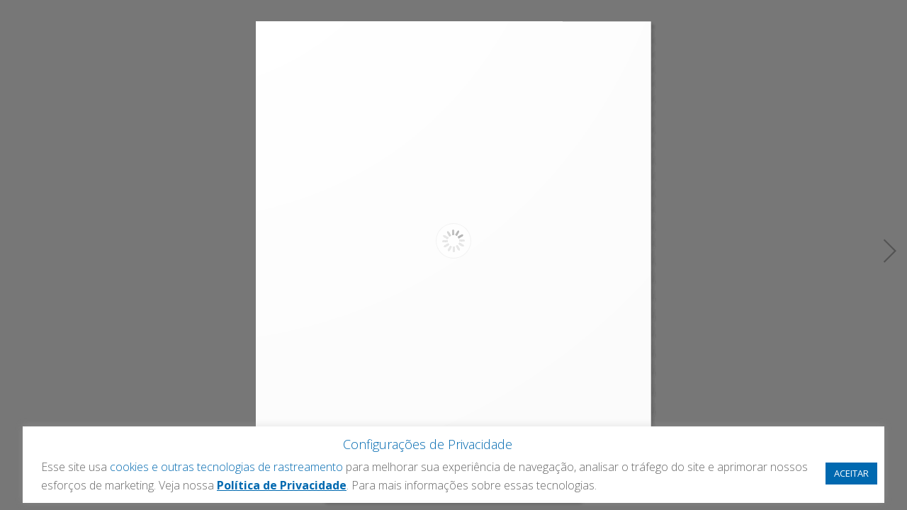

--- FILE ---
content_type: text/html; charset=UTF-8
request_url: https://www.sherwin-auto.com.br/catalogo-de-produtos-associados/
body_size: 59226
content:
<!DOCTYPE html>
<head>
  <title>Catálogo de Produtos Associados &#8211; Sherwin-Williams</title>
<meta name='robots' content='max-image-preview:large' />
<link rel="alternate" hreflang="pt-br" href="https://www.sherwin-auto.com.br/catalogo-de-produtos-associados/" />
<link rel="alternate" hreflang="en" href="https://www.sherwin-auto.com.br/en/catalogo-de-produtos-associados/" />
<link rel='dns-prefetch' href='//ajax.googleapis.com' />
<link rel='dns-prefetch' href='//www2.sherwin-auto.com.br' />
<link rel="alternate" type="application/rss+xml" title="Feed para Sherwin-Williams &raquo;" href="https://www.sherwin-auto.com.br/feed/" />
<link rel="alternate" type="application/rss+xml" title="Feed de comentários para Sherwin-Williams &raquo;" href="https://www.sherwin-auto.com.br/comments/feed/" />
<link rel="alternate" title="oEmbed (JSON)" type="application/json+oembed" href="https://www.sherwin-auto.com.br/wp-json/oembed/1.0/embed?url=https%3A%2F%2Fwww.sherwin-auto.com.br%2Fcatalogo-de-produtos-associados%2F" />
<link rel="alternate" title="oEmbed (XML)" type="text/xml+oembed" href="https://www.sherwin-auto.com.br/wp-json/oembed/1.0/embed?url=https%3A%2F%2Fwww.sherwin-auto.com.br%2Fcatalogo-de-produtos-associados%2F&#038;format=xml" />
<style id='wp-img-auto-sizes-contain-inline-css' type='text/css'>
img:is([sizes=auto i],[sizes^="auto," i]){contain-intrinsic-size:3000px 1500px}
/*# sourceURL=wp-img-auto-sizes-contain-inline-css */
</style>
<style id='wp-emoji-styles-inline-css' type='text/css'>

	img.wp-smiley, img.emoji {
		display: inline !important;
		border: none !important;
		box-shadow: none !important;
		height: 1em !important;
		width: 1em !important;
		margin: 0 0.07em !important;
		vertical-align: -0.1em !important;
		background: none !important;
		padding: 0 !important;
	}
/*# sourceURL=wp-emoji-styles-inline-css */
</style>
<link rel='stylesheet' id='wp-block-library-css' href='https://www.sherwin-auto.com.br/wp-includes/css/dist/block-library/style.min.css?ver=8739a6e6f23b17e574d18228e63aa003' type='text/css' media='all' />
<style id='global-styles-inline-css' type='text/css'>
:root{--wp--preset--aspect-ratio--square: 1;--wp--preset--aspect-ratio--4-3: 4/3;--wp--preset--aspect-ratio--3-4: 3/4;--wp--preset--aspect-ratio--3-2: 3/2;--wp--preset--aspect-ratio--2-3: 2/3;--wp--preset--aspect-ratio--16-9: 16/9;--wp--preset--aspect-ratio--9-16: 9/16;--wp--preset--color--black: #000000;--wp--preset--color--cyan-bluish-gray: #abb8c3;--wp--preset--color--white: #ffffff;--wp--preset--color--pale-pink: #f78da7;--wp--preset--color--vivid-red: #cf2e2e;--wp--preset--color--luminous-vivid-orange: #ff6900;--wp--preset--color--luminous-vivid-amber: #fcb900;--wp--preset--color--light-green-cyan: #7bdcb5;--wp--preset--color--vivid-green-cyan: #00d084;--wp--preset--color--pale-cyan-blue: #8ed1fc;--wp--preset--color--vivid-cyan-blue: #0693e3;--wp--preset--color--vivid-purple: #9b51e0;--wp--preset--gradient--vivid-cyan-blue-to-vivid-purple: linear-gradient(135deg,rgb(6,147,227) 0%,rgb(155,81,224) 100%);--wp--preset--gradient--light-green-cyan-to-vivid-green-cyan: linear-gradient(135deg,rgb(122,220,180) 0%,rgb(0,208,130) 100%);--wp--preset--gradient--luminous-vivid-amber-to-luminous-vivid-orange: linear-gradient(135deg,rgb(252,185,0) 0%,rgb(255,105,0) 100%);--wp--preset--gradient--luminous-vivid-orange-to-vivid-red: linear-gradient(135deg,rgb(255,105,0) 0%,rgb(207,46,46) 100%);--wp--preset--gradient--very-light-gray-to-cyan-bluish-gray: linear-gradient(135deg,rgb(238,238,238) 0%,rgb(169,184,195) 100%);--wp--preset--gradient--cool-to-warm-spectrum: linear-gradient(135deg,rgb(74,234,220) 0%,rgb(151,120,209) 20%,rgb(207,42,186) 40%,rgb(238,44,130) 60%,rgb(251,105,98) 80%,rgb(254,248,76) 100%);--wp--preset--gradient--blush-light-purple: linear-gradient(135deg,rgb(255,206,236) 0%,rgb(152,150,240) 100%);--wp--preset--gradient--blush-bordeaux: linear-gradient(135deg,rgb(254,205,165) 0%,rgb(254,45,45) 50%,rgb(107,0,62) 100%);--wp--preset--gradient--luminous-dusk: linear-gradient(135deg,rgb(255,203,112) 0%,rgb(199,81,192) 50%,rgb(65,88,208) 100%);--wp--preset--gradient--pale-ocean: linear-gradient(135deg,rgb(255,245,203) 0%,rgb(182,227,212) 50%,rgb(51,167,181) 100%);--wp--preset--gradient--electric-grass: linear-gradient(135deg,rgb(202,248,128) 0%,rgb(113,206,126) 100%);--wp--preset--gradient--midnight: linear-gradient(135deg,rgb(2,3,129) 0%,rgb(40,116,252) 100%);--wp--preset--font-size--small: 13px;--wp--preset--font-size--medium: 20px;--wp--preset--font-size--large: 36px;--wp--preset--font-size--x-large: 42px;--wp--preset--spacing--20: 0.44rem;--wp--preset--spacing--30: 0.67rem;--wp--preset--spacing--40: 1rem;--wp--preset--spacing--50: 1.5rem;--wp--preset--spacing--60: 2.25rem;--wp--preset--spacing--70: 3.38rem;--wp--preset--spacing--80: 5.06rem;--wp--preset--shadow--natural: 6px 6px 9px rgba(0, 0, 0, 0.2);--wp--preset--shadow--deep: 12px 12px 50px rgba(0, 0, 0, 0.4);--wp--preset--shadow--sharp: 6px 6px 0px rgba(0, 0, 0, 0.2);--wp--preset--shadow--outlined: 6px 6px 0px -3px rgb(255, 255, 255), 6px 6px rgb(0, 0, 0);--wp--preset--shadow--crisp: 6px 6px 0px rgb(0, 0, 0);}:where(.is-layout-flex){gap: 0.5em;}:where(.is-layout-grid){gap: 0.5em;}body .is-layout-flex{display: flex;}.is-layout-flex{flex-wrap: wrap;align-items: center;}.is-layout-flex > :is(*, div){margin: 0;}body .is-layout-grid{display: grid;}.is-layout-grid > :is(*, div){margin: 0;}:where(.wp-block-columns.is-layout-flex){gap: 2em;}:where(.wp-block-columns.is-layout-grid){gap: 2em;}:where(.wp-block-post-template.is-layout-flex){gap: 1.25em;}:where(.wp-block-post-template.is-layout-grid){gap: 1.25em;}.has-black-color{color: var(--wp--preset--color--black) !important;}.has-cyan-bluish-gray-color{color: var(--wp--preset--color--cyan-bluish-gray) !important;}.has-white-color{color: var(--wp--preset--color--white) !important;}.has-pale-pink-color{color: var(--wp--preset--color--pale-pink) !important;}.has-vivid-red-color{color: var(--wp--preset--color--vivid-red) !important;}.has-luminous-vivid-orange-color{color: var(--wp--preset--color--luminous-vivid-orange) !important;}.has-luminous-vivid-amber-color{color: var(--wp--preset--color--luminous-vivid-amber) !important;}.has-light-green-cyan-color{color: var(--wp--preset--color--light-green-cyan) !important;}.has-vivid-green-cyan-color{color: var(--wp--preset--color--vivid-green-cyan) !important;}.has-pale-cyan-blue-color{color: var(--wp--preset--color--pale-cyan-blue) !important;}.has-vivid-cyan-blue-color{color: var(--wp--preset--color--vivid-cyan-blue) !important;}.has-vivid-purple-color{color: var(--wp--preset--color--vivid-purple) !important;}.has-black-background-color{background-color: var(--wp--preset--color--black) !important;}.has-cyan-bluish-gray-background-color{background-color: var(--wp--preset--color--cyan-bluish-gray) !important;}.has-white-background-color{background-color: var(--wp--preset--color--white) !important;}.has-pale-pink-background-color{background-color: var(--wp--preset--color--pale-pink) !important;}.has-vivid-red-background-color{background-color: var(--wp--preset--color--vivid-red) !important;}.has-luminous-vivid-orange-background-color{background-color: var(--wp--preset--color--luminous-vivid-orange) !important;}.has-luminous-vivid-amber-background-color{background-color: var(--wp--preset--color--luminous-vivid-amber) !important;}.has-light-green-cyan-background-color{background-color: var(--wp--preset--color--light-green-cyan) !important;}.has-vivid-green-cyan-background-color{background-color: var(--wp--preset--color--vivid-green-cyan) !important;}.has-pale-cyan-blue-background-color{background-color: var(--wp--preset--color--pale-cyan-blue) !important;}.has-vivid-cyan-blue-background-color{background-color: var(--wp--preset--color--vivid-cyan-blue) !important;}.has-vivid-purple-background-color{background-color: var(--wp--preset--color--vivid-purple) !important;}.has-black-border-color{border-color: var(--wp--preset--color--black) !important;}.has-cyan-bluish-gray-border-color{border-color: var(--wp--preset--color--cyan-bluish-gray) !important;}.has-white-border-color{border-color: var(--wp--preset--color--white) !important;}.has-pale-pink-border-color{border-color: var(--wp--preset--color--pale-pink) !important;}.has-vivid-red-border-color{border-color: var(--wp--preset--color--vivid-red) !important;}.has-luminous-vivid-orange-border-color{border-color: var(--wp--preset--color--luminous-vivid-orange) !important;}.has-luminous-vivid-amber-border-color{border-color: var(--wp--preset--color--luminous-vivid-amber) !important;}.has-light-green-cyan-border-color{border-color: var(--wp--preset--color--light-green-cyan) !important;}.has-vivid-green-cyan-border-color{border-color: var(--wp--preset--color--vivid-green-cyan) !important;}.has-pale-cyan-blue-border-color{border-color: var(--wp--preset--color--pale-cyan-blue) !important;}.has-vivid-cyan-blue-border-color{border-color: var(--wp--preset--color--vivid-cyan-blue) !important;}.has-vivid-purple-border-color{border-color: var(--wp--preset--color--vivid-purple) !important;}.has-vivid-cyan-blue-to-vivid-purple-gradient-background{background: var(--wp--preset--gradient--vivid-cyan-blue-to-vivid-purple) !important;}.has-light-green-cyan-to-vivid-green-cyan-gradient-background{background: var(--wp--preset--gradient--light-green-cyan-to-vivid-green-cyan) !important;}.has-luminous-vivid-amber-to-luminous-vivid-orange-gradient-background{background: var(--wp--preset--gradient--luminous-vivid-amber-to-luminous-vivid-orange) !important;}.has-luminous-vivid-orange-to-vivid-red-gradient-background{background: var(--wp--preset--gradient--luminous-vivid-orange-to-vivid-red) !important;}.has-very-light-gray-to-cyan-bluish-gray-gradient-background{background: var(--wp--preset--gradient--very-light-gray-to-cyan-bluish-gray) !important;}.has-cool-to-warm-spectrum-gradient-background{background: var(--wp--preset--gradient--cool-to-warm-spectrum) !important;}.has-blush-light-purple-gradient-background{background: var(--wp--preset--gradient--blush-light-purple) !important;}.has-blush-bordeaux-gradient-background{background: var(--wp--preset--gradient--blush-bordeaux) !important;}.has-luminous-dusk-gradient-background{background: var(--wp--preset--gradient--luminous-dusk) !important;}.has-pale-ocean-gradient-background{background: var(--wp--preset--gradient--pale-ocean) !important;}.has-electric-grass-gradient-background{background: var(--wp--preset--gradient--electric-grass) !important;}.has-midnight-gradient-background{background: var(--wp--preset--gradient--midnight) !important;}.has-small-font-size{font-size: var(--wp--preset--font-size--small) !important;}.has-medium-font-size{font-size: var(--wp--preset--font-size--medium) !important;}.has-large-font-size{font-size: var(--wp--preset--font-size--large) !important;}.has-x-large-font-size{font-size: var(--wp--preset--font-size--x-large) !important;}
/*# sourceURL=global-styles-inline-css */
</style>

<style id='classic-theme-styles-inline-css' type='text/css'>
/*! This file is auto-generated */
.wp-block-button__link{color:#fff;background-color:#32373c;border-radius:9999px;box-shadow:none;text-decoration:none;padding:calc(.667em + 2px) calc(1.333em + 2px);font-size:1.125em}.wp-block-file__button{background:#32373c;color:#fff;text-decoration:none}
/*# sourceURL=/wp-includes/css/classic-themes.min.css */
</style>
<link rel='stylesheet' id='contact-form-7-css' href='https://www.sherwin-auto.com.br/wp-content/plugins/contact-form-7/includes/css/styles.css?ver=6.1.4' type='text/css' media='all' />
<style id='contact-form-7-inline-css' type='text/css'>
.wpcf7 .wpcf7-recaptcha iframe {margin-bottom: 0;}.wpcf7 .wpcf7-recaptcha[data-align="center"] > div {margin: 0 auto;}.wpcf7 .wpcf7-recaptcha[data-align="right"] > div {margin: 0 0 0 auto;}
/*# sourceURL=contact-form-7-inline-css */
</style>
<link rel='stylesheet' id='cookie-law-info-css' href='https://www.sherwin-auto.com.br/wp-content/plugins/cookie-law-info/legacy/public/css/cookie-law-info-public.css?ver=3.3.9.1' type='text/css' media='all' />
<link rel='stylesheet' id='cookie-law-info-gdpr-css' href='https://www.sherwin-auto.com.br/wp-content/plugins/cookie-law-info/legacy/public/css/cookie-law-info-gdpr.css?ver=3.3.9.1' type='text/css' media='all' />
<link rel='stylesheet' id='wpsm_ac-font-awesome-front-css' href='https://www.sherwin-auto.com.br/wp-content/plugins/responsive-accordion-and-collapse/css/font-awesome/css/font-awesome.min.css?ver=8739a6e6f23b17e574d18228e63aa003' type='text/css' media='all' />
<link rel='stylesheet' id='wpsm_ac_bootstrap-front-css' href='https://www.sherwin-auto.com.br/wp-content/plugins/responsive-accordion-and-collapse/css/bootstrap-front.css?ver=8739a6e6f23b17e574d18228e63aa003' type='text/css' media='all' />
<link rel='stylesheet' id='wpml-legacy-dropdown-0-css' href='//www2.sherwin-auto.com.br/wp-content/plugins/sitepress-multilingual-cms/templates/language-switchers/legacy-dropdown/style.css?ver=1' type='text/css' media='all' />
<link rel='stylesheet' id='styles-css' href='https://www.sherwin-auto.com.br/wp-content/themes/sherwinwillians/dist/styles.min.css?ver=1617754701' type='text/css' media='all' />
<link rel='stylesheet' id='dflip-icons-style-css' href='https://www.sherwin-auto.com.br/wp-content/plugins/dflip/assets/css/themify-icons.min.css?ver=1.5.18' type='text/css' media='all' />
<link rel='stylesheet' id='dflip-style-css' href='https://www.sherwin-auto.com.br/wp-content/plugins/dflip/assets/css/dflip.min.css?ver=1.5.18' type='text/css' media='all' />
<script type="text/javascript" src="//ajax.googleapis.com/ajax/libs/jquery/2.2.0/jquery.min.js?ver=2.2.0" id="jquery-js"></script>
<script type="text/javascript" id="cookie-law-info-js-extra">
/* <![CDATA[ */
var Cli_Data = {"nn_cookie_ids":[],"cookielist":[],"non_necessary_cookies":[],"ccpaEnabled":"","ccpaRegionBased":"","ccpaBarEnabled":"","strictlyEnabled":["necessary","obligatoire"],"ccpaType":"gdpr","js_blocking":"","custom_integration":"","triggerDomRefresh":"","secure_cookies":""};
var cli_cookiebar_settings = {"animate_speed_hide":"500","animate_speed_show":"500","background":"#FFF","border":"#b1a6a6c2","border_on":"","button_1_button_colour":"#0069b0","button_1_button_hover":"#00548d","button_1_link_colour":"#fff","button_1_as_button":"1","button_1_new_win":"","button_2_button_colour":"#333","button_2_button_hover":"#292929","button_2_link_colour":"#0069b0","button_2_as_button":"","button_2_hidebar":"","button_3_button_colour":"#000","button_3_button_hover":"#000000","button_3_link_colour":"#fff","button_3_as_button":"1","button_3_new_win":"","button_4_button_colour":"#000","button_4_button_hover":"#000000","button_4_link_colour":"#0069b0","button_4_as_button":"","button_7_button_colour":"#61a229","button_7_button_hover":"#4e8221","button_7_link_colour":"#fff","button_7_as_button":"1","button_7_new_win":"","font_family":"inherit","header_fix":"","notify_animate_hide":"1","notify_animate_show":"","notify_div_id":"#cookie-law-info-bar","notify_position_horizontal":"right","notify_position_vertical":"bottom","scroll_close":"","scroll_close_reload":"","accept_close_reload":"","reject_close_reload":"","showagain_tab":"","showagain_background":"#fff","showagain_border":"#000","showagain_div_id":"#cookie-law-info-again","showagain_x_position":"100px","text":"#000","show_once_yn":"","show_once":"10000","logging_on":"","as_popup":"","popup_overlay":"1","bar_heading_text":"","cookie_bar_as":"banner","popup_showagain_position":"bottom-right","widget_position":"left"};
var log_object = {"ajax_url":"https://www.sherwin-auto.com.br/wp-admin/admin-ajax.php"};
//# sourceURL=cookie-law-info-js-extra
/* ]]> */
</script>
<script type="text/javascript" src="https://www.sherwin-auto.com.br/wp-content/plugins/cookie-law-info/legacy/public/js/cookie-law-info-public.js?ver=3.3.9.1" id="cookie-law-info-js"></script>
<script type="text/javascript" src="//www2.sherwin-auto.com.br/wp-content/plugins/sitepress-multilingual-cms/templates/language-switchers/legacy-dropdown/script.js?ver=1" id="wpml-legacy-dropdown-0-js"></script>
<link rel="https://api.w.org/" href="https://www.sherwin-auto.com.br/wp-json/" /><link rel="alternate" title="JSON" type="application/json" href="https://www.sherwin-auto.com.br/wp-json/wp/v2/pages/6733" /><link rel="canonical" href="https://www.sherwin-auto.com.br/catalogo-de-produtos-associados/" />
<link rel='shortlink' href='https://www.sherwin-auto.com.br/?p=6733' />

		<!-- GA Google Analytics @ https://m0n.co/ga -->
		<script>
			(function(i,s,o,g,r,a,m){i['GoogleAnalyticsObject']=r;i[r]=i[r]||function(){
			(i[r].q=i[r].q||[]).push(arguments)},i[r].l=1*new Date();a=s.createElement(o),
			m=s.getElementsByTagName(o)[0];a.async=1;a.src=g;m.parentNode.insertBefore(a,m)
			})(window,document,'script','https://www.google-analytics.com/analytics.js','ga');
			ga('create', 'UA-35237792-1', 'auto');
			ga('send', 'pageview');
		</script>

	<meta name="generator" content="WPML ver:4.3.6 stt:1,42,2;" />
<meta name="viewport" content="width=device-width, initial-scale=1"><script data-cfasync="false"> var dFlipLocation = "https://www.sherwin-auto.com.br/wp-content/plugins/dflip/assets/"; var dFlipWPGlobal = {"text":{"toggleSound":"Turn on\/off Sound","toggleThumbnails":"Toggle Thumbnails","toggleOutline":"Toggle Outline\/Bookmark","previousPage":"Previous Page","nextPage":"Next Page","toggleFullscreen":"Toggle Fullscreen","zoomIn":"Zoom In","zoomOut":"Zoom Out","toggleHelp":"Toggle Help","singlePageMode":"Single Page Mode","doublePageMode":"Double Page Mode","downloadPDFFile":"Download PDF File","gotoFirstPage":"Goto First Page","gotoLastPage":"Goto Last Page","share":"Share"},"moreControls":"download,pageMode,startPage,endPage,sound","hideControls":"","scrollWheel":"true","backgroundColor":"#777","backgroundImage":"","height":"auto","paddingLeft":"20","paddingRight":"20","controlsPosition":"bottom","duration":800,"soundEnable":"true","enableDownload":"true","webgl":"true","hard":"none","maxTextureSize":"1600","rangeChunkSize":"524288","zoomRatio":1.5,"stiffness":3,"singlePageMode":"0","autoPlay":"false","autoPlayDuration":5000,"autoPlayStart":"false"};</script><link rel="icon" href="https://www.sherwin-auto.com.br/wp-content/uploads/2024/01/cropped-icon-32x32.png" sizes="32x32" />
<link rel="icon" href="https://www.sherwin-auto.com.br/wp-content/uploads/2024/01/cropped-icon-192x192.png" sizes="192x192" />
<link rel="apple-touch-icon" href="https://www.sherwin-auto.com.br/wp-content/uploads/2024/01/cropped-icon-180x180.png" />
<meta name="msapplication-TileImage" content="https://www.sherwin-auto.com.br/wp-content/uploads/2024/01/cropped-icon-270x270.png" />
		<style type="text/css" id="wp-custom-css">
			.register-email .wpcf7-spinner{
		position: absolute;
    left: 8px;
    top: 11px;
}
.register-email p{
	margin:0
}
#wpsm_accordion_19837 .wpsm_panel-title a{
	font-size: 18px
}
#wpsm_accordion_19837 .wpsm_panel-heading{
	padding:0
}		</style>
		</head>
<body>
  <header>
        <div style="display: none;">
          <div class="menu-menu-principal-container"><ul id="menu-menu-principal" class="menu"><li id="menu-item-6597" class="menu-item menu-item-type-custom menu-item-object-custom menu-item-has-children menu-item-6597"><a href="https://www.sherwin-auto.com.br/produtos/">Produtos</a>
<ul class="sub-menu">
	<li id="menu-item-6598" class="hide-desk menu-item menu-item-type-custom menu-item-object-custom menu-item-6598"><a href="/sherwinauto/produtos">Produtos</a></li>
	<li id="menu-item-11438" class="menu-item menu-item-type-taxonomy menu-item-object-tipos-de-produtos menu-item-has-children menu-item-11438"><a href="https://www.sherwin-auto.com.br/produto/tintas/">Tintas</a>
	<ul class="sub-menu">
		<li id="menu-item-11447" class="desc-cat menu-item menu-item-type-taxonomy menu-item-object-tipos-de-produtos menu-item-11447"><a href="https://www.sherwin-auto.com.br/produto/tintas/">Tintas</a></li>
		<li id="menu-item-11440" class="menu-item menu-item-type-taxonomy menu-item-object-tipos-de-produtos menu-item-has-children menu-item-11440"><a href="https://www.sherwin-auto.com.br/produto/tintas/tintas-base-poliester/">Base Poliéster</a>
		<ul class="sub-menu">
			<li id="menu-item-11448" class="desc-cat menu-item menu-item-type-taxonomy menu-item-object-tipos-de-produtos menu-item-11448"><a href="https://www.sherwin-auto.com.br/produto/tintas/tintas-base-poliester/">Base Poliéster</a></li>
			<li id="menu-item-11449" class="menu-item menu-item-type-post_type menu-item-object-products menu-item-11449"><a href="https://www.sherwin-auto.com.br/produtos/tintas/tintas-base-poliester/ultra-7000-ultrabase/">Ultra 7000 Ultrabase</a></li>
			<li id="menu-item-11450" class="menu-item menu-item-type-post_type menu-item-object-products menu-item-11450"><a href="https://www.sherwin-auto.com.br/produtos/tintas/tintas-base-poliester/lazzudur/">Lazzudur</a></li>
		</ul>
</li>
		<li id="menu-item-11441" class="menu-item menu-item-type-taxonomy menu-item-object-tipos-de-produtos menu-item-has-children menu-item-11441"><a href="https://www.sherwin-auto.com.br/produto/tintas/tintas-base-poliuretano/">Base Poliuretano</a>
		<ul class="sub-menu">
			<li id="menu-item-11451" class="desc-cat menu-item menu-item-type-taxonomy menu-item-object-tipos-de-produtos menu-item-11451"><a href="https://www.sherwin-auto.com.br/produto/tintas/tintas-base-poliuretano/">Base Poliuretano</a></li>
			<li id="menu-item-13422" class="menu-item menu-item-type-post_type menu-item-object-products menu-item-13422"><a href="https://www.sherwin-auto.com.br/produtos/tintas/tintas-base-poliuretano/fleet-color/">Fleet Color</a></li>
			<li id="menu-item-11453" class="menu-item menu-item-type-post_type menu-item-object-products menu-item-11453"><a href="https://www.sherwin-auto.com.br/produtos/tintas/tintas-base-poliuretano/lazzudur-pu/">Lazzudur PU</a></li>
			<li id="menu-item-11454" class="menu-item menu-item-type-post_type menu-item-object-products menu-item-11454"><a href="https://www.sherwin-auto.com.br/produtos/tintas/tintas-base-poliuretano/lazzudur-hs/">Lazzudur HS</a></li>
		</ul>
</li>
		<li id="menu-item-11442" class="menu-item menu-item-type-taxonomy menu-item-object-tipos-de-produtos menu-item-has-children menu-item-11442"><a href="https://www.sherwin-auto.com.br/produto/tintas/tintas-endurecedor-poliuretano/">Endurecedor Poliuretano</a>
		<ul class="sub-menu">
			<li id="menu-item-11455" class="desc-cat menu-item menu-item-type-taxonomy menu-item-object-tipos-de-produtos menu-item-11455"><a href="https://www.sherwin-auto.com.br/produto/tintas/tintas-endurecedor-poliuretano/">Endurecedor Poliuretano</a></li>
			<li id="menu-item-11470" class="menu-item menu-item-type-post_type menu-item-object-products menu-item-11470"><a href="https://www.sherwin-auto.com.br/produtos/tintas/tintas-endurecedor-poliuretano/fleet-color-2/">Fleet Color</a></li>
			<li id="menu-item-11456" class="menu-item menu-item-type-post_type menu-item-object-products menu-item-11456"><a href="https://www.sherwin-auto.com.br/produtos/tintas/tintas-endurecedor-poliuretano/lazzudur-pu-2/">Lazzudur PU</a></li>
			<li id="menu-item-11457" class="menu-item menu-item-type-post_type menu-item-object-products menu-item-11457"><a href="https://www.sherwin-auto.com.br/produtos/tintas/tintas-endurecedor-poliuretano/lazzudur-hs-2/">Lazzudur HS</a></li>
		</ul>
</li>
		<li id="menu-item-11443" class="menu-item menu-item-type-taxonomy menu-item-object-tipos-de-produtos menu-item-has-children menu-item-11443"><a href="https://www.sherwin-auto.com.br/produto/tintas/tintas-esmalte-sintetico/">Esmalte Sintético</a>
		<ul class="sub-menu">
			<li id="menu-item-11458" class="desc-cat menu-item menu-item-type-taxonomy menu-item-object-tipos-de-produtos menu-item-11458"><a href="https://www.sherwin-auto.com.br/produto/tintas/tintas-esmalte-sintetico/">Esmalte Sintético</a></li>
			<li id="menu-item-11459" class="menu-item menu-item-type-post_type menu-item-object-products menu-item-11459"><a href="https://www.sherwin-auto.com.br/produtos/tintas/tintas-esmalte-sintetico/lazzuril-esmalte-sintetico/">Lazzuril Esmalte Sintético</a></li>
			<li id="menu-item-11460" class="menu-item menu-item-type-post_type menu-item-object-products menu-item-11460"><a href="https://www.sherwin-auto.com.br/produtos/tintas/tintas-esmalte-sintetico/kem-transport-plus/">Kem Transport Plus</a></li>
			<li id="menu-item-11461" class="menu-item menu-item-type-post_type menu-item-object-products menu-item-11461"><a href="https://www.sherwin-auto.com.br/produtos/tintas/tintas-esmalte-sintetico/rural/">Rural</a></li>
		</ul>
</li>
		<li id="menu-item-11444" class="menu-item menu-item-type-taxonomy menu-item-object-tipos-de-produtos menu-item-has-children menu-item-11444"><a href="https://www.sherwin-auto.com.br/produto/tintas/tintas-epoxi/">Epóxi</a>
		<ul class="sub-menu">
			<li id="menu-item-11462" class="desc-cat menu-item menu-item-type-taxonomy menu-item-object-tipos-de-produtos menu-item-11462"><a href="https://www.sherwin-auto.com.br/produto/tintas/tintas-epoxi/">Epóxi</a></li>
			<li id="menu-item-11464" class="menu-item menu-item-type-post_type menu-item-object-products menu-item-11464"><a href="https://www.sherwin-auto.com.br/produtos/tintas/tintas-epoxi/fleet-color-epoxi/">Fleet Color Epóxi</a></li>
		</ul>
</li>
		<li id="menu-item-11445" class="menu-item menu-item-type-taxonomy menu-item-object-tipos-de-produtos menu-item-has-children menu-item-11445"><a href="https://www.sherwin-auto.com.br/produto/tintas/tintas-endurecedor-epoxi/">Endurecedor Epóxi</a>
		<ul class="sub-menu">
			<li id="menu-item-11465" class="desc-cat menu-item menu-item-type-taxonomy menu-item-object-tipos-de-produtos menu-item-11465"><a href="https://www.sherwin-auto.com.br/produto/tintas/tintas-endurecedor-epoxi/">Endurecedor Epóxi</a></li>
			<li id="menu-item-11466" class="menu-item menu-item-type-post_type menu-item-object-products menu-item-11466"><a href="https://www.sherwin-auto.com.br/produtos/tintas/tintas-endurecedor-epoxi/fleet-color-epoxi-2/">Fleet Color Epóxi</a></li>
		</ul>
</li>
		<li id="menu-item-11446" class="menu-item menu-item-type-taxonomy menu-item-object-tipos-de-produtos menu-item-has-children menu-item-11446"><a href="https://www.sherwin-auto.com.br/produto/tintas/tintas-laca-nitrocelulose/">Laca Nitrocelulose</a>
		<ul class="sub-menu">
			<li id="menu-item-11467" class="desc-cat menu-item menu-item-type-taxonomy menu-item-object-tipos-de-produtos menu-item-11467"><a href="https://www.sherwin-auto.com.br/produto/tintas/tintas-laca-nitrocelulose/">Laca Nitrocelulose</a></li>
			<li id="menu-item-11468" class="menu-item menu-item-type-post_type menu-item-object-products menu-item-11468"><a href="https://www.sherwin-auto.com.br/produtos/tintas/tintas-laca-nitrocelulose/lazzulac/">Lazzulac</a></li>
		</ul>
</li>
	</ul>
</li>
	<li id="menu-item-11473" class="menu-item menu-item-type-taxonomy menu-item-object-tipos-de-produtos menu-item-has-children menu-item-11473"><a href="https://www.sherwin-auto.com.br/produto/vernizes/">Vernizes</a>
	<ul class="sub-menu">
		<li id="menu-item-11474" class="desc-cat menu-item menu-item-type-taxonomy menu-item-object-tipos-de-produtos menu-item-11474"><a href="https://www.sherwin-auto.com.br/produto/vernizes/">Vernizes</a></li>
		<li id="menu-item-11475" class="menu-item menu-item-type-taxonomy menu-item-object-tipos-de-produtos menu-item-11475"><a href="https://www.sherwin-auto.com.br/produto/vernizes/vernizes-alta-performance/">Alta Performance</a></li>
		<li id="menu-item-11476" class="menu-item menu-item-type-taxonomy menu-item-object-tipos-de-produtos menu-item-11476"><a href="https://www.sherwin-auto.com.br/produto/vernizes/vernizes-endurecedor-alta-perfomance/">Endurecedor Alta Perfomance</a></li>
		<li id="menu-item-11477" class="menu-item menu-item-type-taxonomy menu-item-object-tipos-de-produtos menu-item-11477"><a href="https://www.sherwin-auto.com.br/produto/vernizes/vernizes-vernizes-pu/">Vernizes PU</a></li>
		<li id="menu-item-11478" class="menu-item menu-item-type-taxonomy menu-item-object-tipos-de-produtos menu-item-11478"><a href="https://www.sherwin-auto.com.br/produto/vernizes/vernizes-endurecedor-pu/">Endurecedor PU</a></li>
		<li id="menu-item-11479" class="menu-item menu-item-type-taxonomy menu-item-object-tipos-de-produtos menu-item-11479"><a href="https://www.sherwin-auto.com.br/produto/vernizes/vernizes-vernizes-monocomponente/">Vernizes Monocomponente</a></li>
	</ul>
</li>
	<li id="menu-item-11480" class="menu-item menu-item-type-taxonomy menu-item-object-tipos-de-produtos menu-item-has-children menu-item-11480"><a href="https://www.sherwin-auto.com.br/produto/primers/">Primers</a>
	<ul class="sub-menu">
		<li id="menu-item-11488" class="desc-cat menu-item menu-item-type-taxonomy menu-item-object-tipos-de-produtos menu-item-11488"><a href="https://www.sherwin-auto.com.br/produto/primers/">Primers</a></li>
		<li id="menu-item-11481" class="menu-item menu-item-type-taxonomy menu-item-object-tipos-de-produtos menu-item-11481"><a href="https://www.sherwin-auto.com.br/produto/primers/primers-alta-performance/">Alta Performance</a></li>
		<li id="menu-item-11482" class="menu-item menu-item-type-taxonomy menu-item-object-tipos-de-produtos menu-item-11482"><a href="https://www.sherwin-auto.com.br/produto/primers/primers-endurecedor-alta-perfomance/">Endurecedor Alta Perfomance</a></li>
		<li id="menu-item-11483" class="menu-item menu-item-type-taxonomy menu-item-object-tipos-de-produtos menu-item-11483"><a href="https://www.sherwin-auto.com.br/produto/primers/primers-primer-pu/">Primer PU</a></li>
		<li id="menu-item-11484" class="menu-item menu-item-type-taxonomy menu-item-object-tipos-de-produtos menu-item-11484"><a href="https://www.sherwin-auto.com.br/produto/primers/primers-endurecedor-pu/">Endurecedor PU</a></li>
		<li id="menu-item-11485" class="menu-item menu-item-type-taxonomy menu-item-object-tipos-de-produtos menu-item-11485"><a href="https://www.sherwin-auto.com.br/produto/primers/primers-primer-monocomponente/">Primer Monocomponente</a></li>
		<li id="menu-item-11486" class="menu-item menu-item-type-taxonomy menu-item-object-tipos-de-produtos menu-item-11486"><a href="https://www.sherwin-auto.com.br/produto/primers/primers-primer-epoxi/">Primer Epóxi</a></li>
		<li id="menu-item-11487" class="menu-item menu-item-type-taxonomy menu-item-object-tipos-de-produtos menu-item-11487"><a href="https://www.sherwin-auto.com.br/produto/primers/primers-endurecedor-epoxi/">Endurecedor Epóxi</a></li>
	</ul>
</li>
	<li id="menu-item-11489" class="menu-item menu-item-type-taxonomy menu-item-object-tipos-de-produtos menu-item-has-children menu-item-11489"><a href="https://www.sherwin-auto.com.br/produto/linha-ultra-fast-uv/">Linha Ultra Fast UV</a>
	<ul class="sub-menu">
		<li id="menu-item-11492" class="desc-cat menu-item menu-item-type-taxonomy menu-item-object-tipos-de-produtos menu-item-11492"><a href="https://www.sherwin-auto.com.br/produto/linha-ultra-fast-uv/">Linha Ultra Fast UV</a></li>
		<li id="menu-item-11490" class="menu-item menu-item-type-taxonomy menu-item-object-tipos-de-produtos menu-item-11490"><a href="https://www.sherwin-auto.com.br/produto/linha-ultra-fast-uv/linha-ultra-fast-uv-massa/">Massa</a></li>
		<li id="menu-item-11491" class="menu-item menu-item-type-taxonomy menu-item-object-tipos-de-produtos menu-item-11491"><a href="https://www.sherwin-auto.com.br/produto/linha-ultra-fast-uv/linha-ultra-fast-uv-primer/">Primer</a></li>
	</ul>
</li>
	<li id="menu-item-11493" class="menu-item menu-item-type-taxonomy menu-item-object-tipos-de-produtos menu-item-has-children menu-item-11493"><a href="https://www.sherwin-auto.com.br/produto/linha-fast/">Linha Fast</a>
	<ul class="sub-menu">
		<li id="menu-item-11497" class="desc-cat menu-item menu-item-type-taxonomy menu-item-object-tipos-de-produtos menu-item-11497"><a href="https://www.sherwin-auto.com.br/produto/linha-fast/">Linha Fast</a></li>
		<li id="menu-item-11494" class="menu-item menu-item-type-taxonomy menu-item-object-tipos-de-produtos menu-item-11494"><a href="https://www.sherwin-auto.com.br/produto/linha-fast/linha-fast-primer/">Primer</a></li>
		<li id="menu-item-11495" class="menu-item menu-item-type-taxonomy menu-item-object-tipos-de-produtos menu-item-11495"><a href="https://www.sherwin-auto.com.br/produto/linha-fast/linha-fast-endurecedor/">Endurecedor</a></li>
		<li id="menu-item-11496" class="menu-item menu-item-type-taxonomy menu-item-object-tipos-de-produtos menu-item-11496"><a href="https://www.sherwin-auto.com.br/produto/linha-fast/linha-fast-verniz/">Verniz</a></li>
	</ul>
</li>
	<li id="menu-item-11498" class="menu-item menu-item-type-taxonomy menu-item-object-tipos-de-produtos menu-item-has-children menu-item-11498"><a href="https://www.sherwin-auto.com.br/produto/massas/">Massas</a>
	<ul class="sub-menu">
		<li id="menu-item-11505" class="desc-cat menu-item menu-item-type-taxonomy menu-item-object-tipos-de-produtos menu-item-11505"><a href="https://www.sherwin-auto.com.br/produto/massas/">Massas</a></li>
		<li id="menu-item-32428" class="menu-item menu-item-type-taxonomy menu-item-object-tipos-de-produtos menu-item-32428"><a href="https://www.sherwin-auto.com.br/produto/massas/massas-adesivo-plastico/">Adesivo Plástico</a></li>
		<li id="menu-item-11499" class="menu-item menu-item-type-taxonomy menu-item-object-tipos-de-produtos menu-item-11499"><a href="https://www.sherwin-auto.com.br/produto/massas/massas-massa-poliester/">Massa Poliéster</a></li>
		<li id="menu-item-11500" class="menu-item menu-item-type-taxonomy menu-item-object-tipos-de-produtos menu-item-11500"><a href="https://www.sherwin-auto.com.br/produto/massas/massas-massa-rapida/">Massa Rápida</a></li>
		<li id="menu-item-11501" class="menu-item menu-item-type-taxonomy menu-item-object-tipos-de-produtos menu-item-11501"><a href="https://www.sherwin-auto.com.br/produto/massas/massas-massa-sintetica/">Massa Sintética</a></li>
		<li id="menu-item-11503" class="menu-item menu-item-type-taxonomy menu-item-object-tipos-de-produtos menu-item-11503"><a href="https://www.sherwin-auto.com.br/produto/massas/massas-pequenas-correcoes/">Pequenas Correções</a></li>
	</ul>
</li>
	<li id="menu-item-11506" class="menu-item menu-item-type-taxonomy menu-item-object-tipos-de-produtos menu-item-11506"><a href="https://www.sherwin-auto.com.br/produto/complementos/">Complementos</a></li>
	<li id="menu-item-11507" class="menu-item menu-item-type-taxonomy menu-item-object-tipos-de-produtos menu-item-11507"><a href="https://www.sherwin-auto.com.br/produto/diluentes-auxiliares/">Diluentes &amp; Auxiliares</a></li>
	<li id="menu-item-11508" class="menu-item menu-item-type-taxonomy menu-item-object-tipos-de-produtos menu-item-has-children menu-item-11508"><a href="https://www.sherwin-auto.com.br/produto/polimento/">Polimento</a>
	<ul class="sub-menu">
		<li id="menu-item-11513" class="desc-cat menu-item menu-item-type-taxonomy menu-item-object-tipos-de-produtos menu-item-11513"><a href="https://www.sherwin-auto.com.br/produto/polimento/">Polimento</a></li>
		<li id="menu-item-11509" class="menu-item menu-item-type-taxonomy menu-item-object-tipos-de-produtos menu-item-11509"><a href="https://www.sherwin-auto.com.br/produto/polimento/polimento-massa-de-polir/">Massa de Polir</a></li>
		<li id="menu-item-11510" class="menu-item menu-item-type-taxonomy menu-item-object-tipos-de-produtos menu-item-11510"><a href="https://www.sherwin-auto.com.br/produto/polimento/polimento-polidor/">Polidor</a></li>
		<li id="menu-item-11511" class="menu-item menu-item-type-taxonomy menu-item-object-tipos-de-produtos menu-item-11511"><a href="https://www.sherwin-auto.com.br/produto/polimento/polimento-boina/">Boina</a></li>
		<li id="menu-item-11512" class="menu-item menu-item-type-taxonomy menu-item-object-tipos-de-produtos menu-item-11512"><a href="https://www.sherwin-auto.com.br/produto/polimento/polimento-diversos/">Diversos</a></li>
	</ul>
</li>
	<li id="menu-item-6721" class="menu-item menu-item-type-custom menu-item-object-custom menu-item-has-children menu-item-6721"><a href="#">Car Care</a>
	<ul class="sub-menu">
		<li id="menu-item-6722" class="menu-item menu-item-type-custom menu-item-object-custom menu-item-6722"><a target="_blank" href="http://EVOXAUTOMOTIVE.COM.BR">Evox Automotive</a></li>
	</ul>
</li>
	<li id="menu-item-11514" class="menu-item menu-item-type-taxonomy menu-item-object-tipos-de-produtos menu-item-has-children menu-item-11514"><a href="https://www.sherwin-auto.com.br/produto/equipamentos-e-acessorios/">Equipamentos e Acessórios</a>
	<ul class="sub-menu">
		<li id="menu-item-11521" class="desc-cat menu-item menu-item-type-taxonomy menu-item-object-tipos-de-produtos menu-item-11521"><a href="https://www.sherwin-auto.com.br/produto/equipamentos-e-acessorios/">Equipamentos e Acessórios</a></li>
		<li id="menu-item-32427" class="menu-item menu-item-type-taxonomy menu-item-object-tipos-de-produtos menu-item-32427"><a href="https://www.sherwin-auto.com.br/produto/equipamentos-e-acessorios/equipamentos-e-acessorios-balancas/">Balanças</a></li>
		<li id="menu-item-11515" class="menu-item menu-item-type-taxonomy menu-item-object-tipos-de-produtos menu-item-11515"><a href="https://www.sherwin-auto.com.br/produto/equipamentos-e-acessorios/equipamentos-e-acessorios-abrasivo/">Abrasivo</a></li>
		<li id="menu-item-11516" class="menu-item menu-item-type-taxonomy menu-item-object-tipos-de-produtos menu-item-11516"><a href="https://www.sherwin-auto.com.br/produto/equipamentos-e-acessorios/equipamentos-e-acessorios-ferramenta-de-cor/">Ferramenta de Cor</a></li>
		<li id="menu-item-11517" class="menu-item menu-item-type-taxonomy menu-item-object-tipos-de-produtos menu-item-11517"><a href="https://www.sherwin-auto.com.br/produto/equipamentos-e-acessorios/equipamentos-e-acessorios-preparacao-e-pintura/">Preparação e Pintura</a></li>
		<li id="menu-item-11518" class="menu-item menu-item-type-taxonomy menu-item-object-tipos-de-produtos menu-item-11518"><a href="https://www.sherwin-auto.com.br/produto/equipamentos-e-acessorios/equipamentos-e-acessorios-pistola-de-pintura-sagola/">Pistola de Pintura SAGOLA</a></li>
		<li id="menu-item-11519" class="menu-item menu-item-type-taxonomy menu-item-object-tipos-de-produtos menu-item-11519"><a href="https://www.sherwin-auto.com.br/produto/equipamentos-e-acessorios/equipamentos-e-acessorios-pistola-de-pintura-byp/">Pistola de Pintura BYP</a></li>
		<li id="menu-item-11520" class="menu-item menu-item-type-taxonomy menu-item-object-tipos-de-produtos menu-item-11520"><a href="https://www.sherwin-auto.com.br/produto/equipamentos-e-acessorios/equipamentos-e-acessorios-pistola-de-pintura-fastline/">Pistola de Pintura Fastline</a></li>
		<li id="menu-item-11523" class="menu-item menu-item-type-taxonomy menu-item-object-tipos-de-produtos menu-item-11523"><a href="https://www.sherwin-auto.com.br/produto/equipamentos-e-acessorios/equipamentos-e-acessorios-politriz/">Politriz</a></li>
		<li id="menu-item-11522" class="menu-item menu-item-type-taxonomy menu-item-object-tipos-de-produtos menu-item-11522"><a href="https://www.sherwin-auto.com.br/produto/equipamentos-e-acessorios/equipamentos-e-acessorios-vestuario/">Vestuário</a></li>
	</ul>
</li>
	<li id="menu-item-11524" class="menu-item menu-item-type-taxonomy menu-item-object-tipos-de-produtos menu-item-has-children menu-item-11524"><a href="https://www.sherwin-auto.com.br/produto/spray/">Spray</a>
	<ul class="sub-menu">
		<li id="menu-item-11528" class="desc-cat menu-item menu-item-type-taxonomy menu-item-object-tipos-de-produtos menu-item-11528"><a href="https://www.sherwin-auto.com.br/produto/spray/">Spray</a></li>
		<li id="menu-item-11541" class="menu-item menu-item-type-custom menu-item-object-custom menu-item-has-children menu-item-11541"><a href="#">Tinta</a>
		<ul class="sub-menu">
			<li id="menu-item-11542" class="desc-cat menu-item menu-item-type-custom menu-item-object-custom menu-item-11542"><a href="#">Tinta</a></li>
			<li id="menu-item-11530" class="menu-item menu-item-type-post_type menu-item-object-products menu-item-11530"><a href="https://www.sherwin-auto.com.br/produtos/spray/spray-spray-color/tinta-pronta/">Tinta Pronta</a></li>
		</ul>
</li>
		<li id="menu-item-11544" class="menu-item menu-item-type-taxonomy menu-item-object-tipos-de-produtos menu-item-11544"><a href="https://www.sherwin-auto.com.br/produto/spray/spray-spray-color/">Complementos</a></li>
	</ul>
</li>
	<li id="menu-item-11526" class="menu-item menu-item-type-taxonomy menu-item-object-tipos-de-produtos menu-item-has-children menu-item-11526"><a href="https://www.sherwin-auto.com.br/produto/outras-marcas/">Shertruck</a>
	<ul class="sub-menu">
		<li id="menu-item-11529" class="desc-cat menu-item menu-item-type-taxonomy menu-item-object-tipos-de-produtos menu-item-11529"><a href="https://www.sherwin-auto.com.br/produto/outras-marcas/">Shertruck</a></li>
		<li id="menu-item-11527" class="menu-item menu-item-type-taxonomy menu-item-object-tipos-de-produtos menu-item-11527"><a href="https://www.sherwin-auto.com.br/produto/outras-marcas/shertruck-mix/">Shertruck</a></li>
	</ul>
</li>
</ul>
</li>
<li id="menu-item-20294" class="menu-item menu-item-type-post_type menu-item-object-page menu-item-20294"><a href="https://www.sherwin-auto.com.br/cores/">Cores</a></li>
<li id="menu-item-6692" class="menu-item menu-item-type-post_type menu-item-object-page menu-item-6692"><a href="https://www.sherwin-auto.com.br/contato/assistencia-tecnica/">Assistência Técnica</a></li>
<li id="menu-item-6693" class="menu-item menu-item-type-post_type menu-item-object-page menu-item-has-children menu-item-6693"><a href="https://www.sherwin-auto.com.br/sistema-mixing/">Sistema Mixing</a>
<ul class="sub-menu">
	<li id="menu-item-6694" class="hide-desk menu-item menu-item-type-custom menu-item-object-custom menu-item-6694"><a href="/sherwinauto/sistema-mixing">Sistema Mixing</a></li>
	<li id="menu-item-6695" class="menu-item menu-item-type-custom menu-item-object-custom menu-item-6695"><a href="https://wwb.sherwin-auto.com.br/formulasonline/">Consulta de Fórmulas</a></li>
	<li id="menu-item-6696" class="menu-item menu-item-type-custom menu-item-object-custom menu-item-6696"><a href="/lazzumix/">Download de Fórmulas</a></li>
</ul>
</li>
<li id="menu-item-6697" class="menu-item menu-item-type-custom menu-item-object-custom menu-item-has-children menu-item-6697"><a href="https://www.sherwin-auto.com.br/nossos-representantes/">Representantes</a>
<ul class="sub-menu">
	<li id="menu-item-6698" class="menu-item menu-item-type-taxonomy menu-item-object-tipos-de-representantes menu-item-6698"><a href="https://www.sherwin-auto.com.br/representantes/repintura-automotiva/">Repintura Automotiva</a></li>
	<li id="menu-item-6699" class="menu-item menu-item-type-taxonomy menu-item-object-tipos-de-representantes menu-item-6699"><a href="https://www.sherwin-auto.com.br/representantes/industria-e-auto-partes/">Indústria e Auto Partes</a></li>
	<li id="menu-item-6700" class="menu-item menu-item-type-taxonomy menu-item-object-tipos-de-representantes menu-item-6700"><a href="https://www.sherwin-auto.com.br/representantes/outros-paises/">Outros Países</a></li>
</ul>
</li>
<li id="menu-item-6701" class="menu-item menu-item-type-custom menu-item-object-custom menu-item-has-children menu-item-6701"><a href="https://www.sherwin-auto.com.br/institucional/">Institucional</a>
<ul class="sub-menu">
	<li id="menu-item-6702" class="menu-item menu-item-type-custom menu-item-object-custom menu-item-has-children menu-item-6702"><a href="#">Sobre Nós</a>
	<ul class="sub-menu">
		<li id="menu-item-6703" class="menu-item menu-item-type-post_type menu-item-object-page menu-item-6703"><a href="https://www.sherwin-auto.com.br/institucional/sobre-nos/o-grupo/">O grupo</a></li>
		<li id="menu-item-6704" class="menu-item menu-item-type-post_type menu-item-object-page menu-item-6704"><a href="https://www.sherwin-auto.com.br/institucional/sobre-nos/missoes-e-valores/">Missões e Valores</a></li>
		<li id="menu-item-6705" class="menu-item menu-item-type-post_type menu-item-object-page menu-item-6705"><a href="https://www.sherwin-auto.com.br/institucional/sobre-nos/politicas/">Políticas</a></li>
		<li id="menu-item-6706" class="menu-item menu-item-type-post_type menu-item-object-page menu-item-6706"><a href="https://www.sherwin-auto.com.br/institucional/sobre-nos/historico/">Histórico</a></li>
	</ul>
</li>
	<li id="menu-item-6707" class="menu-item menu-item-type-post_type menu-item-object-page menu-item-6707"><a href="https://www.sherwin-auto.com.br/institucional/sustentabilidade/">Sustentabilidade</a></li>
	<li id="menu-item-6708" class="menu-item menu-item-type-post_type menu-item-object-page menu-item-6708"><a href="https://www.sherwin-auto.com.br/institucional/reconhecimento/">Reconhecimento</a></li>
	<li id="menu-item-6709" class="menu-item menu-item-type-post_type menu-item-object-page menu-item-6709"><a href="https://www.sherwin-auto.com.br/institucional/clientes-e-fornecedores/">Clientes e Fornecedores</a></li>
	<li id="menu-item-6710" class="menu-item menu-item-type-custom menu-item-object-custom menu-item-6710"><a target="_blank" href="https://www.youtube.com/channel/UCBq9fCEMO32ubO4KP02KnUg">Vídeos</a></li>
</ul>
</li>
<li id="menu-item-33137" class="menu-item menu-item-type-post_type menu-item-object-page menu-item-has-children menu-item-33137"><a href="https://www.sherwin-auto.com.br/contato/">Contato</a>
<ul class="sub-menu">
	<li id="menu-item-6712" class="menu-item menu-item-type-post_type menu-item-object-page menu-item-6712"><a href="https://www.sherwin-auto.com.br/contato/fale-conosco/">Fale Conosco</a></li>
	<li id="menu-item-6713" class="menu-item menu-item-type-post_type menu-item-object-page menu-item-6713"><a href="https://www.sherwin-auto.com.br/contato/ouvidoria/">Ouvidoria</a></li>
	<li id="menu-item-6714" class="menu-item menu-item-type-post_type menu-item-object-page menu-item-6714"><a href="https://www.sherwin-auto.com.br/contato/assistencia-tecnica/">Assistência Técnica</a></li>
</ul>
</li>
</ul></div>        </div>
  </header>
  <div class="full" style="margin-top: -2px;">
     <div class="_df_book df-container df-loading " id="df_6734"  wpoptions="true" ></div><script data-cfasync="false">var option_df_6734 = {"outline":[],"forceFit":"true","autoEnableOutline":"false","autoEnableThumbnail":"false","overwritePDFOutline":"false","direction":"1","pageMode":"0","source":"http:\/\/www.sherwin-auto.com.br\/wp-content\/uploads\/2020\/01\/Catalogo-Associados-2024-site_compressed-1.pdf","wpOptions":"true"}; if(window.DFLIP && DFLIP.parseBooks){DFLIP.parseBooks();}</script>
 
  </div>
<script type="speculationrules">
{"prefetch":[{"source":"document","where":{"and":[{"href_matches":"/*"},{"not":{"href_matches":["/wp-*.php","/wp-admin/*","/wp-content/uploads/*","/wp-content/*","/wp-content/plugins/*","/wp-content/themes/sherwinwillians/*","/*\\?(.+)"]}},{"not":{"selector_matches":"a[rel~=\"nofollow\"]"}},{"not":{"selector_matches":".no-prefetch, .no-prefetch a"}}]},"eagerness":"conservative"}]}
</script>
<!--googleoff: all--><div id="cookie-law-info-bar" data-nosnippet="true"><span><div><p style="margin: 0 0 -15px;font-size: 18px;color: #0069B0">Configurações de Privacidade</p><br />
<p style="margin-bottom: 0;text-align: left;padding: 0 16px">Esse site usa <a role='button' class="cli_settings_button">cookies e outras tecnologias de rastreamento</a> para melhorar sua experiência de navegação, analisar o tráfego do site e aprimorar nossos esforços de marketing. Veja nossa <a href="https://privacy.sherwin-williams.com/privacy-policy" id="CONSTANT_OPEN_URL" target="_blank" class="cli-plugin-main-link">Política de Privacidade</a>. Para mais informações sobre essas tecnologias.</p></div><a role='button' data-cli_action="accept" id="cookie_action_close_header" class="medium cli-plugin-button cli-plugin-main-button cookie_action_close_header cli_action_button wt-cli-accept-btn" style="margin:25px 0 0">ACEITAR</a></span></div><div id="cookie-law-info-again" data-nosnippet="true"><span id="cookie_hdr_showagain">Privacy &amp; Cookies Policy</span></div><div class="cli-modal" data-nosnippet="true" id="cliSettingsPopup" tabindex="-1" role="dialog" aria-labelledby="cliSettingsPopup" aria-hidden="true">
  <div class="cli-modal-dialog" role="document">
	<div class="cli-modal-content cli-bar-popup">
		  <button type="button" class="cli-modal-close" id="cliModalClose">
			<svg class="" viewBox="0 0 24 24"><path d="M19 6.41l-1.41-1.41-5.59 5.59-5.59-5.59-1.41 1.41 5.59 5.59-5.59 5.59 1.41 1.41 5.59-5.59 5.59 5.59 1.41-1.41-5.59-5.59z"></path><path d="M0 0h24v24h-24z" fill="none"></path></svg>
			<span class="wt-cli-sr-only">Fechar</span>
		  </button>
		  <div class="cli-modal-body">
			<div class="cli-container-fluid cli-tab-container">
	<div class="cli-row">
		<div class="cli-col-12 cli-align-items-stretch cli-px-0">
			<div class="cli-privacy-overview">
				<h4>Privacy Overview</h4>				<div class="cli-privacy-content">
					<div class="cli-privacy-content-text">This website uses cookies to improve your experience while you navigate through the website. Out of these cookies, the cookies that are categorized as necessary are stored on your browser as they are essential for the working of basic functionalities of the website. We also use third-party cookies that help us analyze and understand how you use this website. These cookies will be stored in your browser only with your consent. You also have the option to opt-out of these cookies. But opting out of some of these cookies may have an effect on your browsing experience.</div>
				</div>
				<a class="cli-privacy-readmore" aria-label="Mostrar mais" role="button" data-readmore-text="Mostrar mais" data-readless-text="Mostrar menos"></a>			</div>
		</div>
		<div class="cli-col-12 cli-align-items-stretch cli-px-0 cli-tab-section-container">
												<div class="cli-tab-section">
						<div class="cli-tab-header">
							<a role="button" tabindex="0" class="cli-nav-link cli-settings-mobile" data-target="necessary" data-toggle="cli-toggle-tab">
								Necessary							</a>
															<div class="wt-cli-necessary-checkbox">
									<input type="checkbox" class="cli-user-preference-checkbox"  id="wt-cli-checkbox-necessary" data-id="checkbox-necessary" checked="checked"  />
									<label class="form-check-label" for="wt-cli-checkbox-necessary">Necessary</label>
								</div>
								<span class="cli-necessary-caption">Sempre ativado</span>
													</div>
						<div class="cli-tab-content">
							<div class="cli-tab-pane cli-fade" data-id="necessary">
								<div class="wt-cli-cookie-description">
									Necessary cookies are absolutely essential for the website to function properly. This category only includes cookies that ensures basic functionalities and security features of the website. These cookies do not store any personal information.								</div>
							</div>
						</div>
					</div>
																	<div class="cli-tab-section">
						<div class="cli-tab-header">
							<a role="button" tabindex="0" class="cli-nav-link cli-settings-mobile" data-target="non-necessary" data-toggle="cli-toggle-tab">
								Non-necessary							</a>
															<div class="cli-switch">
									<input type="checkbox" id="wt-cli-checkbox-non-necessary" class="cli-user-preference-checkbox"  data-id="checkbox-non-necessary" checked='checked' />
									<label for="wt-cli-checkbox-non-necessary" class="cli-slider" data-cli-enable="Ativado" data-cli-disable="Desativado"><span class="wt-cli-sr-only">Non-necessary</span></label>
								</div>
													</div>
						<div class="cli-tab-content">
							<div class="cli-tab-pane cli-fade" data-id="non-necessary">
								<div class="wt-cli-cookie-description">
									Any cookies that may not be particularly necessary for the website to function and is used specifically to collect user personal data via analytics, ads, other embedded contents are termed as non-necessary cookies. It is mandatory to procure user consent prior to running these cookies on your website.								</div>
							</div>
						</div>
					</div>
										</div>
	</div>
</div>
		  </div>
		  <div class="cli-modal-footer">
			<div class="wt-cli-element cli-container-fluid cli-tab-container">
				<div class="cli-row">
					<div class="cli-col-12 cli-align-items-stretch cli-px-0">
						<div class="cli-tab-footer wt-cli-privacy-overview-actions">
						
															<a id="wt-cli-privacy-save-btn" role="button" tabindex="0" data-cli-action="accept" class="wt-cli-privacy-btn cli_setting_save_button wt-cli-privacy-accept-btn cli-btn">SALVAR E ACEITAR</a>
													</div>
						
					</div>
				</div>
			</div>
		</div>
	</div>
  </div>
</div>
<div class="cli-modal-backdrop cli-fade cli-settings-overlay"></div>
<div class="cli-modal-backdrop cli-fade cli-popupbar-overlay"></div>
<!--googleon: all--><script type="text/javascript" src="https://www.sherwin-auto.com.br/wp-includes/js/dist/hooks.min.js?ver=dd5603f07f9220ed27f1" id="wp-hooks-js"></script>
<script type="text/javascript" src="https://www.sherwin-auto.com.br/wp-includes/js/dist/i18n.min.js?ver=c26c3dc7bed366793375" id="wp-i18n-js"></script>
<script type="text/javascript" id="wp-i18n-js-after">
/* <![CDATA[ */
wp.i18n.setLocaleData( { 'text direction\u0004ltr': [ 'ltr' ] } );
//# sourceURL=wp-i18n-js-after
/* ]]> */
</script>
<script type="text/javascript" src="https://www.sherwin-auto.com.br/wp-content/plugins/contact-form-7/includes/swv/js/index.js?ver=6.1.4" id="swv-js"></script>
<script type="text/javascript" id="contact-form-7-js-translations">
/* <![CDATA[ */
( function( domain, translations ) {
	var localeData = translations.locale_data[ domain ] || translations.locale_data.messages;
	localeData[""].domain = domain;
	wp.i18n.setLocaleData( localeData, domain );
} )( "contact-form-7", {"translation-revision-date":"2025-05-19 13:41:20+0000","generator":"GlotPress\/4.0.1","domain":"messages","locale_data":{"messages":{"":{"domain":"messages","plural-forms":"nplurals=2; plural=n > 1;","lang":"pt_BR"},"Error:":["Erro:"]}},"comment":{"reference":"includes\/js\/index.js"}} );
//# sourceURL=contact-form-7-js-translations
/* ]]> */
</script>
<script type="text/javascript" id="contact-form-7-js-before">
/* <![CDATA[ */
var wpcf7 = {
    "api": {
        "root": "https:\/\/www.sherwin-auto.com.br\/wp-json\/",
        "namespace": "contact-form-7\/v1"
    }
};
//# sourceURL=contact-form-7-js-before
/* ]]> */
</script>
<script type="text/javascript" src="https://www.sherwin-auto.com.br/wp-content/plugins/contact-form-7/includes/js/index.js?ver=6.1.4" id="contact-form-7-js"></script>
<script type="text/javascript" src="https://www.sherwin-auto.com.br/wp-content/plugins/responsive-accordion-and-collapse/js/accordion-custom.js?ver=8739a6e6f23b17e574d18228e63aa003" id="call_ac-custom-js-front-js"></script>
<script type="text/javascript" src="https://www.sherwin-auto.com.br/wp-content/plugins/responsive-accordion-and-collapse/js/accordion.js?ver=8739a6e6f23b17e574d18228e63aa003" id="call_ac-js-front-js"></script>
<script type="text/javascript" src="https://www.sherwin-auto.com.br/wp-content/themes/sherwinwillians/dist/scripts.min.js?ver=1617754701" id="scripts-js"></script>
<script type="text/javascript" data-cfasync="false" src="https://www.sherwin-auto.com.br/wp-content/plugins/dflip/assets/js/dflip.min.js?ver=1.5.18" id="dflip-script-js"></script>
<script id="wp-emoji-settings" type="application/json">
{"baseUrl":"https://s.w.org/images/core/emoji/17.0.2/72x72/","ext":".png","svgUrl":"https://s.w.org/images/core/emoji/17.0.2/svg/","svgExt":".svg","source":{"concatemoji":"https://www.sherwin-auto.com.br/wp-includes/js/wp-emoji-release.min.js?ver=8739a6e6f23b17e574d18228e63aa003"}}
</script>
<script type="module">
/* <![CDATA[ */
/*! This file is auto-generated */
const a=JSON.parse(document.getElementById("wp-emoji-settings").textContent),o=(window._wpemojiSettings=a,"wpEmojiSettingsSupports"),s=["flag","emoji"];function i(e){try{var t={supportTests:e,timestamp:(new Date).valueOf()};sessionStorage.setItem(o,JSON.stringify(t))}catch(e){}}function c(e,t,n){e.clearRect(0,0,e.canvas.width,e.canvas.height),e.fillText(t,0,0);t=new Uint32Array(e.getImageData(0,0,e.canvas.width,e.canvas.height).data);e.clearRect(0,0,e.canvas.width,e.canvas.height),e.fillText(n,0,0);const a=new Uint32Array(e.getImageData(0,0,e.canvas.width,e.canvas.height).data);return t.every((e,t)=>e===a[t])}function p(e,t){e.clearRect(0,0,e.canvas.width,e.canvas.height),e.fillText(t,0,0);var n=e.getImageData(16,16,1,1);for(let e=0;e<n.data.length;e++)if(0!==n.data[e])return!1;return!0}function u(e,t,n,a){switch(t){case"flag":return n(e,"\ud83c\udff3\ufe0f\u200d\u26a7\ufe0f","\ud83c\udff3\ufe0f\u200b\u26a7\ufe0f")?!1:!n(e,"\ud83c\udde8\ud83c\uddf6","\ud83c\udde8\u200b\ud83c\uddf6")&&!n(e,"\ud83c\udff4\udb40\udc67\udb40\udc62\udb40\udc65\udb40\udc6e\udb40\udc67\udb40\udc7f","\ud83c\udff4\u200b\udb40\udc67\u200b\udb40\udc62\u200b\udb40\udc65\u200b\udb40\udc6e\u200b\udb40\udc67\u200b\udb40\udc7f");case"emoji":return!a(e,"\ud83e\u1fac8")}return!1}function f(e,t,n,a){let r;const o=(r="undefined"!=typeof WorkerGlobalScope&&self instanceof WorkerGlobalScope?new OffscreenCanvas(300,150):document.createElement("canvas")).getContext("2d",{willReadFrequently:!0}),s=(o.textBaseline="top",o.font="600 32px Arial",{});return e.forEach(e=>{s[e]=t(o,e,n,a)}),s}function r(e){var t=document.createElement("script");t.src=e,t.defer=!0,document.head.appendChild(t)}a.supports={everything:!0,everythingExceptFlag:!0},new Promise(t=>{let n=function(){try{var e=JSON.parse(sessionStorage.getItem(o));if("object"==typeof e&&"number"==typeof e.timestamp&&(new Date).valueOf()<e.timestamp+604800&&"object"==typeof e.supportTests)return e.supportTests}catch(e){}return null}();if(!n){if("undefined"!=typeof Worker&&"undefined"!=typeof OffscreenCanvas&&"undefined"!=typeof URL&&URL.createObjectURL&&"undefined"!=typeof Blob)try{var e="postMessage("+f.toString()+"("+[JSON.stringify(s),u.toString(),c.toString(),p.toString()].join(",")+"));",a=new Blob([e],{type:"text/javascript"});const r=new Worker(URL.createObjectURL(a),{name:"wpTestEmojiSupports"});return void(r.onmessage=e=>{i(n=e.data),r.terminate(),t(n)})}catch(e){}i(n=f(s,u,c,p))}t(n)}).then(e=>{for(const n in e)a.supports[n]=e[n],a.supports.everything=a.supports.everything&&a.supports[n],"flag"!==n&&(a.supports.everythingExceptFlag=a.supports.everythingExceptFlag&&a.supports[n]);var t;a.supports.everythingExceptFlag=a.supports.everythingExceptFlag&&!a.supports.flag,a.supports.everything||((t=a.source||{}).concatemoji?r(t.concatemoji):t.wpemoji&&t.twemoji&&(r(t.twemoji),r(t.wpemoji)))});
//# sourceURL=https://www.sherwin-auto.com.br/wp-includes/js/wp-emoji-loader.min.js
/* ]]> */
</script>
</body>

</html>

--- FILE ---
content_type: text/css
request_url: https://www.sherwin-auto.com.br/wp-content/themes/sherwinwillians/dist/styles.min.css?ver=1617754701
body_size: 237640
content:
@import url("https://fonts.googleapis.com/css?family=Open+Sans:300,300i,400,400i,700,700i");@import url("https://fonts.googleapis.com/css?family=Open+Sans:300,300i,400,400i,700,700i");.not-separate{margin-bottom:0 !important}.small-separate{margin-bottom:24px !important}.separate-base{margin-bottom:32px !important}.separate-medium{margin-bottom:48px !important}.separate-double{margin-bottom:64px !important}.space-left{padding-left:40px}.container{width:100%;max-width:1230px;margin-right:auto;margin-left:auto;box-sizing:border-box;padding-right:30px;padding-left:30px}.container-full-xs{width:100%;max-width:1230px;margin-right:auto;margin-left:auto;box-sizing:border-box}@media screen and (min-width: 768px){.container-full-xs{padding-right:30px;padding-left:30px}}.clearfix:before,.clearfix:after{content:"";display:table;clear:both}.container-full{width:100%;box-sizing:border-box;padding-right:30px;padding-left:30px}@media screen and (min-width: 768px){.container-full{padding-right:15px;padding-left:15px}}.row{display:flex;box-sizing:border-box;margin-right:-30px;margin-left:-30px;justify-content:flex-start;flex-wrap:wrap}@media screen and (min-width: 768px){.row{margin-right:-15px;margin-left:-15px}}.row.row-center{justify-content:center}.row.acenter{align-items:center}.sm-1,.sm-2,.sm-3,.sm-4,.sm-5,.sm-6,.sm-7,.sm-8,.sm-9,.sm-10,.sm-11,.sm-12,.xs-1,.xs-2,.xs-3,.xs-4,.xs-5,.xs-6,.xs-7,.xs-8,.xs-9,.xs-10,.xs-11,.xs-12,.md-1,.md-2,.md-3,.md-4,.md-5,.md-6,.md-7,.md-8,.md-9,.md-10,.md-11,.md-12,.lg-1,.lg-2,.lg-3,.lg-4,.lg-5,.lg-6,.lg-7,.lg-8,.lg-9,.lg-10,.lg-11,.lg-12{box-sizing:border-box;max-width:100%;padding-right:30px;padding-left:30px;flex:0 0 100%}@media screen and (min-width: 768px){.sm-1,.sm-2,.sm-3,.sm-4,.sm-5,.sm-6,.sm-7,.sm-8,.sm-9,.sm-10,.sm-11,.sm-12,.xs-1,.xs-2,.xs-3,.xs-4,.xs-5,.xs-6,.xs-7,.xs-8,.xs-9,.xs-10,.xs-11,.xs-12,.md-1,.md-2,.md-3,.md-4,.md-5,.md-6,.md-7,.md-8,.md-9,.md-10,.md-11,.md-12,.lg-1,.lg-2,.lg-3,.lg-4,.lg-5,.lg-6,.lg-7,.lg-8,.lg-9,.lg-10,.lg-11,.lg-12{padding-right:15px;padding-left:15px}}@media screen and (max-width: 767px){.visible-xs{display:block !important}.xs-1{max-width:8.333333%;flex:0 0 8.333333%}.xs-2{max-width:16.666667%;flex:0 0 16.666667%}.xs-3{max-width:25%;flex:0 0 25%}.xs-4{max-width:33.333333%;flex:0 0 33.333333%}.xs-5{max-width:41.666667%;flex:0 0 41.666667%}.xs-6{max-width:50%;flex:0 0 50%}.xs-7{max-width:58.333333%;flex:0 0 58.333333%}.xs-8{max-width:66.666667%;flex:0 0 66.666667%}.xs-9{max-width:75%;flex:0 0 75%}.xs-10{max-width:83.333333%;flex:0 0 83.333333%}.xs-11{max-width:91.666667%;flex:0 0 91.666667%}.xs-12{max-width:100%;flex:0 0 100%}}@media screen and (min-width: 768px){.visible-sm{display:block !important}.sm-1{max-width:8.333333%;flex:0 0 8.333333%}.sm-2{max-width:16.666667%;flex:0 0 16.666667%}.sm-3{max-width:25%;flex:0 0 25%}.sm-4{max-width:33.333333%;flex:0 0 33.333333%}.sm-5{max-width:41.666667%;flex:0 0 41.666667%}.sm-6{max-width:50%;flex:0 0 50%}.sm-7{max-width:58.333333%;flex:0 0 58.333333%}.sm-8{max-width:66.666667%;flex:0 0 66.666667%}.sm-9{max-width:75%;flex:0 0 75%}.sm-10{max-width:83.333333%;flex:0 0 83.333333%}.sm-11{max-width:91.666667%;flex:0 0 91.666667%}.sm-12{max-width:100%;flex:0 0 100%}}@media screen and (min-width: 1024px){.visible-md{display:block !important}.md-1{max-width:8.333333%;flex:0 0 8.333333%}.md-2{max-width:16.666667%;flex:0 0 16.666667%}.md-3{max-width:25%;flex:0 0 25%}.md-4{max-width:33.333333%;flex:0 0 33.333333%}.md-5{max-width:41.666667%;flex:0 0 41.666667%}.md-6{max-width:50%;flex:0 0 50%}.md-7{max-width:58.333333%;flex:0 0 58.333333%}.md-8{max-width:66.666667%;flex:0 0 66.666667%}.md-9{max-width:75%;flex:0 0 75%}.md-10{max-width:82.333333%;flex:0 0 83.333333%}.md-11{max-width:91.666667%;flex:0 0 91.666667%}.md-12{max-width:100%;flex:0 0 100%}}@media screen and (min-width: 1280px){.visible-lg{display:block !important}.lg-1{max-width:8.333333%;flex:0 0 8.333333%}.lg-2{max-width:16.666667%;flex:0 0 16.666667%}.lg-2-5{max-width:20%;flex:0 0 20%}.lg-3{max-width:25%;flex:0 0 25%}.lg-4{max-width:33.333333%;flex:0 0 33.333333%}.lg-5{max-width:41.666667%;flex:0 0 41.666667%}.lg-6{max-width:50%;flex:0 0 50%}.lg-7{max-width:58.333333%;flex:0 0 58.333333%}.lg-8{max-width:66.666667%;flex:0 0 66.666667%}.lg-9{max-width:75%;flex:0 0 75%}.lg-10{max-width:82.333333%;flex:0 0 83.333333%}.lg-11{max-width:91.666667%;flex:0 0 91.666667%}.lg-12{max-width:100%;flex:0 0 100%}}.bg-blue{background-color:#0069B0}.bg-orange{background-color:#CB4922}.bg-blue-green{background-color:#19738B}.overflow-hidden{overflow:hidden}@font-face{font-family:"icomoon";src:url("fonts/icomoon.eot?yid6tu");src:url("fonts/icomoon.eot?yid6tu#iefix") format("embedded-opentype"),url("fonts/icomoon.ttf?yid6tu") format("truetype"),url("fonts/icomoon.woff?yid6tu") format("woff"),url("fonts/icomoon.svg?yid6tu#icomoon") format("svg");font-weight:normal;font-style:normal;font-display:block}[class^="icon-"],[class*=" icon-"]{font-family:"icomoon" !important;speak:none;font-style:normal;font-weight:normal;font-variant:normal;text-transform:none;line-height:1;-webkit-font-smoothing:antialiased;-moz-osx-font-smoothing:grayscale}.icon-lock:before{content:""}.icon-triangle:before{content:""}.icon-book:before{content:""}.icon-pin:before{content:""}.icon-download:before{content:""}.icon-arrow-thin-right:before{content:""}.icon-search:before{content:""}.icon-ctrl:before{content:""}.icon-facebook:before{content:""}.icon-instagram:before{content:""}.icon-youtube:before{content:""}.icon-close:before{content:""}.owl-carousel,.owl-carousel .owl-item{-webkit-tap-highlight-color:transparent;position:relative}.owl-carousel{display:none;width:100%;z-index:1}.owl-carousel .owl-stage{position:relative;-ms-touch-action:pan-Y;touch-action:manipulation;-moz-backface-visibility:hidden}.owl-carousel .owl-stage:after{content:".";display:block;clear:both;visibility:hidden;line-height:0;height:0}.owl-carousel .owl-stage-outer{position:relative;overflow:hidden;-webkit-transform:translate3d(0, 0, 0)}.owl-carousel .owl-item,.owl-carousel .owl-wrapper{-webkit-backface-visibility:hidden;-moz-backface-visibility:hidden;-ms-backface-visibility:hidden;-webkit-transform:translate3d(0, 0, 0);-moz-transform:translate3d(0, 0, 0);-ms-transform:translate3d(0, 0, 0)}.owl-carousel .owl-item{min-height:1px;float:left;-webkit-backface-visibility:hidden;-webkit-touch-callout:none}.owl-carousel .owl-item img{display:block;width:100%}.owl-carousel .owl-dots.disabled,.owl-carousel .owl-nav.disabled{display:none}.no-js .owl-carousel,.owl-carousel.owl-loaded{display:block}.owl-carousel .owl-dot,.owl-carousel .owl-nav .owl-next,.owl-carousel .owl-nav .owl-prev{cursor:pointer;-webkit-user-select:none;-khtml-user-select:none;-moz-user-select:none;-ms-user-select:none;user-select:none}.owl-carousel .owl-nav button.owl-next,.owl-carousel .owl-nav button.owl-prev,.owl-carousel button.owl-dot{background:0 0;color:inherit;border:none;padding:0 !important;font:inherit}.owl-carousel.owl-loading{opacity:0;display:block}.owl-carousel.owl-hidden{opacity:0}.owl-carousel.owl-refresh .owl-item{visibility:hidden}.owl-carousel.owl-drag .owl-item{-ms-touch-action:pan-y;touch-action:pan-y;-webkit-user-select:none;-moz-user-select:none;-ms-user-select:none;user-select:none}.owl-carousel.owl-grab{cursor:move;cursor:grab}.owl-carousel.owl-rtl{direction:rtl}.owl-carousel.owl-rtl .owl-item{float:right}.owl-carousel .animated{animation-duration:1s;animation-fill-mode:both}.owl-carousel .owl-animated-in{z-index:0}.owl-carousel .owl-animated-out{z-index:1}.owl-carousel .fadeOut{animation-name:fadeOut}@keyframes fadeOut{0%{opacity:1}100%{opacity:0}}.owl-height{transition:height .5s ease-in-out}.owl-carousel .owl-item .owl-lazy{opacity:0;transition:opacity .4s ease}.owl-carousel .owl-item .owl-lazy:not([src]),.owl-carousel .owl-item .owl-lazy[src^=""]{max-height:0}.owl-carousel .owl-item img.owl-lazy{transform-style:preserve-3d}.owl-carousel .owl-video-wrapper{position:relative;height:100%;background:#000}.owl-carousel .owl-video-play-icon{position:absolute;height:80px;width:80px;left:50%;top:50%;margin-left:-40px;margin-top:-40px;background:url(owl.video.play.png) no-repeat;cursor:pointer;z-index:1;-webkit-backface-visibility:hidden;transition:transform .1s ease}.owl-carousel .owl-video-play-icon:hover{-ms-transform:scale(1.3, 1.3);transform:scale(1.3, 1.3)}.owl-carousel .owl-video-playing .owl-video-play-icon,.owl-carousel .owl-video-playing .owl-video-tn{display:none}.owl-carousel .owl-video-tn{opacity:0;height:100%;background-position:center center;background-repeat:no-repeat;background-size:contain;transition:opacity .4s ease}.owl-carousel .owl-video-frame{position:relative;z-index:1;height:100%;width:100%}body{font-family:"Open Sans",sans-serif;font-size:16px;color:#333;line-height:1.4}p{margin-top:0;color:#666;font-size:16px;line-height:26px;margin-bottom:22px}p.text-page-description{line-height:24px;font-size:18px;font-weight:300;margin-bottom:25px;color:#0069B0}a{color:#0069B0;text-decoration:none;cursor:pointer}a:hover{color:#222}.title-medium{font-size:18px;line-height:24px;font-weight:300;margin-bottom:18px;color:#0069B0}.title-small{font-size:14px;font-weight:600;line-height:19px;margin-bottom:0}.title-label{font-size:14px;line-height:19px;letter-spacing:2px;text-transform:uppercase;font-weight:600;margin-bottom:20px}.title-description{font-size:12px;font-weight:600;letter-spacing:2px;line-height:17px;text-transform:uppercase}.title-section{font-size:28px;line-height:38px;font-weight:300}h1,h2,h3,h4,h5,.h1,.h2,.h3,.h4,.h5{margin-top:0;font-family:"Open Sans",sans-serif;font-weight:400}h1.title-content,h2.title-content,h3.title-content,h4.title-content,h5.title-content,.h1.title-content,.h2.title-content,.h3.title-content,.h4.title-content,.h5.title-content{line-height:60px;font-size:44px;font-weight:300;margin-bottom:15px;color:#222}h1,.h1{font-size:36px;line-height:56px}h2,.h2{font-size:32px;line-height:44px}h3,.h3{font-size:28px;line-height:40px}h4,.h4{font-size:24px;line-height:36px}h5,.h5{font-size:20px;line-height:32px}ul{margin-bottom:22px;margin-left:0;padding-left:22px;color:#666}ul p{margin-bottom:0}.lead{font-size:18px}small,.small{font-size:15px}.xsmall{font-size:12px}.uppercase{text-transform:uppercase !important}.capitalize{text-transform:capitalize !important}.transform-none{text-transform:none !important}.text-center{text-align:center}.text-left{text-align:left}.text-right{text-align:right}.text-centered{margin:0 auto}.text-semibold{font-weight:600}.text-bold{font-weight:700}.text-lgray{color:#999 !important}.text-hgray{color:#222 !important}.text-gray{color:#666 !important}.text-white{color:white !important}.text-blue{color:#0069B0 !important}.text-blue-light{color:#34BAFF !important}.text-blue-green{color:#19738B !important}.text-purple{color:#72508F !important}.text-yellow{color:#F6E71C !important}.text-danger{color:#9A2223 !important}.text-orange{color:#CB4922 !important}.text-success{color:#2D8702 !important}.title-separate-content{margin-bottom:64px}.text-separate-content{margin-bottom:48px}.text-separate-text{margin-bottom:32px}.text-no-margin{margin-bottom:0}.text-opacity-75{opacity:0.75}.text-opacity-50{opacity:0.50}.text-opacity-25{opacity:0.25}.text-block{display:block}.text-display{font-family:"Open Sans",sans-serif}.font-text{font-family:"Open Sans",sans-serif}@media screen and (min-width: 768px){.sm-text-inline-block{display:inline-block}}.banner-pages{position:relative;margin-bottom:93px}.banner-pages .container{position:relative}.banner-pages img{width:100%;object-fit:cover}.banner-pages .card-banner{margin-top:15px}@media screen and (min-width: 768px){.banner-pages img{height:350px}.banner-pages .card-banner{position:absolute;bottom:-40px;width:400px;box-sizing:border-box;left:90px}}.breadcrump{font-family:"Open Sans", sans-serif;font-size:10px;line-height:14px;padding:26px 0;color:#0069b0}.breadcrump span{padding:0 5px}span#spb{font-size:8px;padding:0;color:#ccc}.btn{display:inline-block;transition:0.5s;border:none;box-sizing:border-box}.btn:focus{outline:none}.btn.btn-default{font-size:14px;line-height:19px;padding:8px 29px;text-transform:uppercase;font-weight:600;margin-bottom:10px;text-align:center}.btn.btn-product{font-size:14px;line-height:19px;padding:40px 30px;text-transform:uppercase;font-weight:600;margin-bottom:10px;text-align:center}.btn.submit{padding:8px 80px}.btn.white{background-color:white;color:#0069B0}.btn.white:hover{background-color:#0069B0;color:white}.btn.blue{background-color:#0069B0;color:white;border:1px solid #0069B0}.btn.blue:hover{background-color:white;color:#0069B0;border:1px solid #0069B0}.btn.border-blue{border:1px solid #0069B0}.card{background-color:white}.card.card-slider{display:flex;flex-direction:column;margin-bottom:30px;box-shadow:0 4px 18px 0 rgba(31,35,39,0.14)}.card.card-slider .card-header{padding:25px 30px 0 30px}.card.card-slider img{width:100%;height:208px;object-fit:cover}.card.card-slider .text-page-description{min-height:48px}.card.card-header{position:relative;z-index:1;display:flex;flex-direction:column;padding:27px 30px;box-shadow:0 4px 18px 0 rgba(31,35,39,0.12)}.card.card-header .title-medium{position:relative;margin:10px 0}.card.card-header .icon-card-header{max-width:30px;max-height:36px}.card.card-header .header-card{display:flex;flex-direction:column;width:100%}.card.card-header .content{position:relative;margin-bottom:30px;padding-bottom:30px}.card.card-header .content span.info{font-size:12px;line-height:24px;margin-bottom:10px;padding:0 10px;color:#0069B0;background-color:rgba(52,186,255,0.12)}.card.card-header .content .desc p{font-size:12px;line-height:18px;margin-bottom:0;color:#999}.card.card-header .content .desc i{float:right;color:#0069B0}.card.card-header .content:after{position:absolute;bottom:0;width:100%;height:1px;content:'';background-color:#eaeaea}.card.card-header .content:last-child{margin:0;padding:0}.card.card-header .content:last-child:after{height:0}@media screen and (min-width: 1024px){.card.card-header{flex-direction:row}.card.card-header .content{display:flex;flex-direction:column;margin-right:30px;margin-bottom:0;padding-right:30px;padding-bottom:0;justify-content:space-between;flex:1}.card.card-header .content .desc{display:flex;justify-content:space-between;align-items:flex-end}.card.card-header .content .desc p{max-width:275px}.card.card-header .content .header-card{flex-direction:row;align-items:center}.card.card-header .content .header-card .title-medium{font-size:17px}.card.card-header .content .header-card .icon-card-header{margin-right:9px}.card.card-header .content:after{top:0;right:0;width:1px;height:100%}.card.card-header .content:first-child{flex:1.2}.card.card-header .content:last-child{margin:0;padding:0}.card.card-header .content:last-child:after{width:0}}.card.card-banner{padding:35px 60px 30px;box-shadow:0 4px 18px 0 rgba(31,35,39,0.12)}.card.card-banner .title-section{margin-bottom:23px;color:#0069B0}.card.card-banner .title-section small a{font-size:14px;line-height:18px;margin-bottom:0;color:#999}.card.card-footer{display:flex;margin-bottom:20px;box-shadow:0 4px 18px 0 rgba(31,35,39,0.18)}.card.card-footer .icon-area{display:flex;min-width:62px;align-items:center;justify-content:center}.card.card-footer .icon-area i{font-size:31px;padding:0 11px;color:white}.card.card-footer .content{width:100%;padding:15px 10px 10px 17px}.card.card-footer .content .links{display:flex}.card.card-footer .content .links a{display:block;width:50%;height:37px;text-align:right;line-height:1}.card.card-footer .content .links a i{vertical-align:baseline;margin-top:12px}.card.card-footer .content .links a:first-child{margin-right:15px}.card.card-footer .content .sub-title{font-size:12px;font-style:italic;line-height:20px;margin-bottom:0;color:#999}.card.card-footer .content i{font-size:25px;float:right;margin-top:-8px;color:#0069B0}body #cookie-law-info-bar{bottom:10px !important;width:95% !important;right:0}body #cookie-law-info-bar span{display:flex;justify-content:center;align-items:center;flex-wrap:wrap}@media screen and (min-width: 1280px){body #cookie-law-info-bar span{flex-wrap:nowrap}}body #cookie-law-info-again{display:none !important}.wpcf7-form div.wpcf7-validation-errors,.wpcf7-form .wpcf7-response-output{border-color:#f00 !important;margin:0}.newsletter-bar .wpcf7-form{position:relative}.newsletter-bar .wpcf7-form div.wpcf7-validation-errors,.newsletter-bar .wpcf7-form .wpcf7-response-output{display:block;border:none;position:absolute;top:2px;left:5px;font-size:12px;background-color:white;color:brown;padding:0 10px;width:90%;font-style:italic;box-sizing:border-box;margin:0;line-height:34px}@media screen and (min-width: 768px){.newsletter-bar .wpcf7-form div.wpcf7-validation-errors,.newsletter-bar .wpcf7-form .wpcf7-response-output{width:97%}}.register-email{position:relative;display:flex;flex-direction:column;padding:6px 0 0;background-color:white;max-width:92%}.register-email input[type="email"]{text-align:center;border-width:0;padding:6px 17px 15px;margin-bottom:10px;font-style:italic;font-size:12px;max-width:99%;box-sizing:border-box;border-bottom:1px solid #ddd;-webkit-appearance:none;appearance:none}.register-email input[type="submit"]{color:#34BAFF;background-color:white;padding:6px 17px;font-weight:600;font-size:12px;-webkit-appearance:none;appearance:none}@media screen and (min-width: 768px){.register-email{display:inline-block;max-width:unset;padding:6px 0}.register-email .ajax-loader{position:absolute;left:8px;top:11px}.register-email input[type="email"]{margin-bottom:0;border-bottom:none;border-right:2px solid #ccc;padding:6px 17px;text-align:left}}.register-email .wpcf7-not-valid-tip{position:absolute;top:-5px;left:5px;font-size:12px;background-color:white;color:brown;padding:10px;width:94%;font-style:italic;box-sizing:border-box}.form-technical-assistance{width:100%}.form-technical-assistance label{display:block;color:#666;font-size:10px}.form-technical-assistance label span{color:red}.form-technical-assistance .select-default{position:relative}.form-technical-assistance .select-default select{color:#666;background-color:#fff;border:1px solid #979797;padding:10px 20px;border-radius:0;width:100%;height:60px;font-size:16px;box-sizing:border-box;-webkit-appearance:none;appearance:none}.form-technical-assistance .select-default select:focus{outline:none}.form-technical-assistance .select-default i{position:absolute;right:26px;top:20px;font-size:20px;pointer-events:none;color:#0069B0}.form-technical-assistance input{color:#666;border:1px solid #979797;padding:10px 20px;width:100%;height:60px;font-size:16px;box-sizing:border-box}.form-technical-assistance textarea{color:#666;font-size:16px;border:1px solid #979797;padding:10px;width:100%;box-sizing:border-box}.form-technical-assistance textarea:focus{outline:none}.form-technical-assistance .input-checkbox{width:auto;float:left;height:auto;margin-right:10px}.form-technical-assistance .wpcf7-list-item-label{color:#666}@media screen and (min-width: 768px){.form-technical-assistance label{font-size:16px}.register-email{max-width:350px}.register-email input[type="email"]{max-width:68%}}@media screen and (min-width: 1024px){.register-email{padding:6px 0 6px 0}}.form-search{display:flex;border:1px solid #34BAFF;float:right;align-items:center;max-width:100%;margin:0 0 30px}.form-search input{height:100%;width:270px;border:none;padding:10px;box-sizing:border-box;-webkit-appearance:none;appearance:none}.form-search button{border:none;height:100%;width:30px;color:#34BAFF;background-color:transparent}@media screen and (min-width: 768px){.form-search{margin:0}}.ctr-field{margin-bottom:37px}.ctr-field-textarea{margin-bottom:50px}img{max-width:100%}input{background-color:white}input:focus{outline:none}.select-fild{display:table;margin-bottom:20px;position:relative}.select-fild select{border:1px solid #34BAFF;padding:5px 29px 5px 10px;border-radius:0;-webkit-appearance:none;appearance:none;background-color:white}.select-fild:after{content:"";font-family:"icomoon" !important;position:absolute;right:5px;top:3px;transform:rotate(270deg);color:#eee;pointer-events:none;transform:none;color:#34BAFF}.itens-location .itemList{padding:15px 18px 0}.itens-location .itemList:nth-child(2n+1){background-color:#f6fbff}.itens-location .itemList table{width:100%}.itens-location .itemList table .catItemHeader h3{font-size:18px;line-height:22px;color:#0069B0}.itens-location .itemList table .catItemBody ul{padding:0;list-style-type:none;display:flex;flex-direction:row;flex-wrap:wrap}.itens-location .itemList table .catItemBody ul li{font-size:14px;padding:3px 0;width:100%;color:#000}.itens-location .itemList table .catItemBody ul li .itemExtraFieldsLabel{color:#999;margin-right:5px}@media screen and (min-width: 1024px){.itens-location .itemList table .catItemBody ul li{width:50%}.itens-location .itemList table .catItemBody ul li:nth-child(2n+2){text-align:right}}.list-buttons-category{margin:20px 0 0;display:none}.list-buttons-category .btn{margin-right:15px;margin-bottom:20px;width:100%}@media screen and (min-width: 480px){.list-buttons-category .btn{width:auto}}@media screen and (min-width: 768px){.list-buttons-category{display:inline-block}}.list-buttons-category-select{display:block}@media screen and (min-width: 768px){.list-buttons-category-select{display:none}}.list-buttons-products{margin:13px 0 380px;display:inline-block}.list-buttons-products p.desc{margin:0 0 30px;border-bottom:1px solid #eaeaea}.list-buttons-products .btn{margin-right:20px;margin-bottom:20px;width:100%}@media screen and (min-width: 480px){.list-buttons-products .btn{width:auto}}.list-category{margin-bottom:90px}.list-category .item-category{padding-top:60px}.list-category .title-section{font-weight:bold;border-bottom:1px solid #eaeaea}.list-category .title-section a{color:#666;display:flex;font-size:22px;display:flex;justify-content:space-between}@media screen and (min-width: 768px){.list-category .title-section a{font-size:28px;justify-content:flex-start}}.list-category i{margin-left:10px;line-height:30px;display:flex;align-items:center}.list-category ul{border-bottom:1px solid #eaeaea;margin:50px 0 0}.list-category ul:last-child{border:none}.list-category ul li{margin-bottom:14px;color:#0069B0}.list-category ul li a{font-size:18px;line-height:33px;font-weight:300;justify-content:space-between;display:flex;align-content:center}@media screen and (min-width: 768px){.list-category ul li a{font-size:28px;justify-content:flex-start}}.list-category ul>a{margin-right:50px;margin-bottom:5px;display:inline-block}.list-products .item{border-bottom:1px solid #eaeaea;margin-bottom:30px;padding-bottom:30px;display:block}.list-products .item:last-child{border-bottom:none}.list-products .item p{font-size:12px;line-height:18px;color:#999;text-align:justify;margin-bottom:0}.list-products .item h2{margin:15px 0 5px;text-align:center}.list-products .item img{border:1px solid #eaeaea;padding:20px 14px;box-sizing:border-box;height:100%;width:100%;object-fit:scale-down}@media screen and (min-width: 768px){.list-products .item img{height:170px;width:170px}.list-products .item h2{margin:0 0 18px;text-align:left}}.logo-header{width:130px;height:37px}@media screen and (min-width: 768px){.logo-header{width:auto;height:auto}}@media screen and (min-width: 1024px){.logo-header{margin-bottom:0}}ul.list_menu_pesquisa{list-style:none;padding-left:0px}ul.list_menu_pesquisa li{margin-bottom:10px}ul.list_menu_pesquisa li a{text-transform:uppercase}.select-default{margin-top:-22px}@media screen and (max-width: 768px){.select-default{margin-top:0px}}.menu-menu-footer-espanhol-container,.menu-menu-footer-container,.menu-menu-footer-ingles-container{display:none}.menu-menu-footer-espanhol-container ul,.menu-menu-footer-container ul,.menu-menu-footer-ingles-container ul{list-style-type:none;padding:0;margin-bottom:30px}.menu-menu-footer-espanhol-container ul li,.menu-menu-footer-container ul li,.menu-menu-footer-ingles-container ul li{text-align:center;margin-bottom:8px;font-size:12px;line-height:17px}@media screen and (min-width: 1024px){.menu-menu-footer-espanhol-container ul,.menu-menu-footer-container ul,.menu-menu-footer-ingles-container ul{margin-bottom:0}}@media screen and (min-width: 768px){.menu-menu-footer-espanhol-container,.menu-menu-footer-container,.menu-menu-footer-ingles-container{display:block;margin-bottom:10px}.menu-menu-footer-espanhol-container ul,.menu-menu-footer-container ul,.menu-menu-footer-ingles-container ul{display:flex;flex-wrap:wrap}.menu-menu-footer-espanhol-container ul li,.menu-menu-footer-container ul li,.menu-menu-footer-ingles-container ul li{margin-right:25px;margin-bottom:0}}.menu-principal label.menu-toggle{position:absolute;display:flex;justify-content:center;align-items:flex-end;flex-direction:column;top:15px;right:-15px;width:40px;height:40px;padding:0}.menu-principal label.menu-toggle .bar{background-color:#34BAFF;height:1px;width:17px;margin:2px;transition:0.3s}.menu-principal label.menu-toggle .bar:nth-child(2n+2){width:20px}.menu-principal label.menu-toggle.active .bar{position:absolute;right:0}.menu-principal label.menu-toggle.active .bar:first-child{transform:rotate(-45deg)}.menu-principal label.menu-toggle.active .bar:last-child{transform:rotate(45deg)}.menu-principal label.menu-toggle.active .bar:nth-child(2n+2){display:none}.menu-principal .menu-menu-principal-container,.menu-principal .menu-menu-en-container,.menu-principal .menu-menu-es-container,.menu-principal .sub-menu{position:fixed;top:0;left:0;background:#0069B0;width:80vw;height:100%;transform:translate3d(-80vw, 0, 0);transition:transform 0.35s;z-index:99999999}.menu-principal .menu-menu-principal-container ul,.menu-principal .menu-menu-en-container ul,.menu-principal .menu-menu-es-container ul,.menu-principal .sub-menu ul{padding:0;margin:0;list-style-type:none}.menu-principal .menu-menu-principal-container a,.menu-principal .menu-menu-principal-container label,.menu-principal .menu-menu-en-container a,.menu-principal .menu-menu-en-container label,.menu-principal .menu-menu-es-container a,.menu-principal .menu-menu-es-container label,.menu-principal .sub-menu a,.menu-principal .sub-menu label{display:block;margin:0 20px;line-height:60px;text-decoration:none;color:rgba(255,255,255,0.8);border-bottom:1px solid rgba(255,255,255,0.3);font-size:14px}.menu-principal .menu-item-has-children{position:relative}.menu-principal .menu-item-has-children>a{position:relative}.menu-principal .menu-item-has-children>a:after{content:"";font-family:"icomoon" !important;position:absolute;right:0;top:0;transform:rotate(270deg);color:#eee;pointer-events:none}.menu-principal .menu-toggle.active+.menu-menu-principal-container,.menu-principal .menu-toggle.active+.menu-menu-en-container,.menu-principal .menu-toggle.active+.menu-menu-es-container{transform:translate3d(0, 0, 0);overflow-x:hidden}.menu-principal .hide-desk{display:none}.menu-principal .menu-item-has-children.active>.sub-menu{transform:translate3d(0, 0, 0);overflow-x:hidden}@media screen and (min-width: 768px){.menu-principal label.menu-toggle{top:26px;right:0}.menu-principal label.menu-toggle.active{right:30px}}@media screen and (min-width: 1024px){.menu-principal #menu-menu-principal>li,.menu-principal #menu-menu-es>li,.menu-principal #menu-menu-en>li{position:relative}.menu-principal .menu-item-has-children{position:initial}.menu-principal label.menu-toggle{display:none}.menu-principal .desc-cat.menu-item{position:relative}.menu-principal .desc-cat.menu-item a{font-weight:600;color:#666;border-bottom:1px solid #999}.menu-principal .desc-cat.menu-item:after{content:"";font-family:"icomoon" !important;position:absolute;display:block;right:20px;top:2px;color:#ccc !important;font-size:26px;pointer-events:none;transform:rotate(0) !important}.menu-principal .menu-menu-principal-container,.menu-principal .menu-menu-en-container,.menu-principal .menu-menu-es-container,.menu-principal .sub-menu{position:relative;width:auto;height:auto;transform:none;background-color:white;z-index:10}.menu-principal .menu-menu-principal-container a,.menu-principal .menu-menu-principal-container label,.menu-principal .menu-menu-en-container a,.menu-principal .menu-menu-en-container label,.menu-principal .menu-menu-es-container a,.menu-principal .menu-menu-es-container label,.menu-principal .sub-menu a,.menu-principal .sub-menu label{color:#222;line-height:20px;padding:8px 20px;margin:0 9px}.menu-principal .menu-menu-principal-container a:hover,.menu-principal .menu-menu-principal-container label:hover,.menu-principal .menu-menu-en-container a:hover,.menu-principal .menu-menu-en-container label:hover,.menu-principal .menu-menu-es-container a:hover,.menu-principal .menu-menu-es-container label:hover,.menu-principal .sub-menu a:hover,.menu-principal .sub-menu label:hover{box-shadow:0 4px 18px 0 rgba(31,35,39,0.12)}.menu-principal .menu-menu-principal-container li li a,.menu-principal .menu-menu-principal-container li li label,.menu-principal .menu-menu-en-container li li a,.menu-principal .menu-menu-en-container li li label,.menu-principal .menu-menu-es-container li li a,.menu-principal .menu-menu-es-container li li label,.menu-principal .sub-menu li li a,.menu-principal .sub-menu li li label{font-size:12px;color:#999;border-bottom:1px solid #eee}.menu-principal .menu-menu-principal-container li li a:hover,.menu-principal .menu-menu-principal-container li li label:hover,.menu-principal .menu-menu-en-container li li a:hover,.menu-principal .menu-menu-en-container li li label:hover,.menu-principal .menu-menu-es-container li li a:hover,.menu-principal .menu-menu-es-container li li label:hover,.menu-principal .sub-menu li li a:hover,.menu-principal .sub-menu li li label:hover{box-shadow:none;border-bottom:2px solid #34BAFF;padding-bottom:7px;font-weight:bold;color:#666}.menu-principal .menu-menu-principal-container,.menu-principal .menu-menu-en-container,.menu-principal .menu-menu-es-container{border-bottom:1px solid rgba(52,186,255,0.5)}.menu-principal .menu-menu-principal-container .menu,.menu-principal .menu-menu-en-container .menu,.menu-principal .menu-menu-es-container .menu{display:flex}.menu-principal .menu-menu-principal-container .menu-item-has-children ul,.menu-principal .menu-menu-en-container .menu-item-has-children ul,.menu-principal .menu-menu-es-container .menu-item-has-children ul{display:none}.menu-principal .menu-menu-principal-container .menu-item-has-children ul li,.menu-principal .menu-menu-en-container .menu-item-has-children ul li,.menu-principal .menu-menu-es-container .menu-item-has-children ul li{min-width:260px}.menu-principal .menu-menu-principal-container .menu-item-has-children ul li a,.menu-principal .menu-menu-en-container .menu-item-has-children ul li a,.menu-principal .menu-menu-es-container .menu-item-has-children ul li a{position:relative}.menu-principal .menu-menu-principal-container .menu-item-has-children ul li a:after,.menu-principal .menu-menu-en-container .menu-item-has-children ul li a:after,.menu-principal .menu-menu-es-container .menu-item-has-children ul li a:after{transform:rotate(270deg);color:#34BAFF}.menu-principal .menu-menu-principal-container .menu-item-has-children a,.menu-principal .menu-menu-principal-container .menu-item-has-children label,.menu-principal .menu-menu-en-container .menu-item-has-children a,.menu-principal .menu-menu-en-container .menu-item-has-children label,.menu-principal .menu-menu-es-container .menu-item-has-children a,.menu-principal .menu-menu-es-container .menu-item-has-children label{padding:8px 40px 8px 20px;position:relative}.menu-principal .menu-menu-principal-container .menu-item-has-children a:after,.menu-principal .menu-menu-principal-container .menu-item-has-children label:after,.menu-principal .menu-menu-en-container .menu-item-has-children a:after,.menu-principal .menu-menu-en-container .menu-item-has-children label:after,.menu-principal .menu-menu-es-container .menu-item-has-children a:after,.menu-principal .menu-menu-es-container .menu-item-has-children label:after{right:20px;top:8px;transform:none;color:#222}.menu-principal .menu-menu-principal-container .menu-item-has-children:hover>ul,.menu-principal .menu-menu-en-container .menu-item-has-children:hover>ul,.menu-principal .menu-menu-es-container .menu-item-has-children:hover>ul{display:flex !important;position:absolute;flex-direction:column;top:100%;min-width:235px;border:1px solid #eee}.menu-principal .menu-menu-principal-container .menu-item-has-children:hover>ul ul,.menu-principal .menu-menu-en-container .menu-item-has-children:hover>ul ul,.menu-principal .menu-menu-es-container .menu-item-has-children:hover>ul ul{left:100%;top:-1px;height:100%}}@media screen and (max-width: 1023px){.menu-principal .menu-item-has-children.scrolling ul{overflow-y:scroll !important}.menu-principal .menu-menu-principal-container a,.menu-principal .menu-menu-principal-container label,.menu-principal .menu-menu-en-container a,.menu-principal .menu-menu-en-container label,.menu-principal .menu-menu-es-container a,.menu-principal .menu-menu-es-container label,.menu-principal .sub-menu a,.menu-principal .sub-menu label{font-weight:bold}.menu-principal .menu-menu-principal-container ul,.menu-principal .menu-menu-en-container ul,.menu-principal .menu-menu-es-container ul,.menu-principal .sub-menu ul{display:block;height:100vh;width:100%;overflow-y:hidden}.menu-principal li.lancamentos{background:#0069B0}.menu-principal .menu-toggle.active{z-index:10000000;position:fixed;right:15px}.menu-principal .menu-toggle.active:before{content:"";position:fixed;width:100vw;height:100%;top:0;left:0;background-color:rgba(30,31,38,0.75)}.menu-principal .hide-desk{display:block}.menu-principal .rmv-menu{background-color:#113a6d !important}.menu-principal .rmv-menu .remove-menu{border:none}.menu-principal .rmv-menu .remove-menu:after{content:'' !important}.menu-principal .rmv-menu .remove-menu i{transform:rotate(180deg);display:inline-block;margin-right:15px;line-height:15px}.menu-principal .hide-desk,.menu-principal .desc-cat{background-color:#397ba9;position:relative}.menu-principal .hide-desk a,.menu-principal .desc-cat a{border-bottom:none !important}.menu-principal .hide-desk a:after,.menu-principal .desc-cat a:after{content:"";font-family:"icomoon" !important;position:absolute;right:20px;top:1px;color:#eee;pointer-events:none;font-size:26px}}.owl-carousel.cards-carousel{margin-bottom:15px}.owl-carousel.cards-carousel .owl-nav{margin-top:0}.owl-carousel.banner-carousel .owl-dots{position:absolute;bottom:40px;width:100%;pointer-events:none}.owl-carousel.banner-carousel .owl-dots .owl-dot{pointer-events:all}.owl-carousel .owl-dots{text-align:center;position:absolute;left:0;right:0;bottom:0}.owl-carousel .owl-dots .owl-dot{margin:6px 5px;height:8px;width:8px;border:1px solid #0069B0 !important;border-radius:50%}.owl-carousel .owl-dots .owl-dot.active{background-color:#0069B0}.owl-carousel .owl-dots .owl-dot:focus{outline:none}.owl-carousel .owl-nav{text-align:center;margin-top:30px;color:#0069B0;position:absolute;left:0;right:0;bottom:0}.owl-carousel .owl-nav .owl-prev{margin-right:83px}.owl-carousel .owl-nav .owl-prev:focus{outline:none}.owl-carousel .owl-nav .owl-next:focus{outline:none}.upper-home .owl-carousel .owl-nav{text-align:center;margin-bottom:87px;margin-top:30px;color:#0069B0;position:absolute;left:0;right:0;bottom:-47px}.pagination{margin:20px 0}.pagination .menu-paginate{margin:0;padding:0;list-style-type:none;display:flex;flex-wrap:wrap;justify-content:center}.pagination .menu-paginate li.active a{background-color:#0069B0;color:white}.pagination .menu-paginate li a{padding:4px 10px;margin:10px 5px;display:block;border:1px solid #0069B0}.pagination .menu-paginate li a:hover{color:white;background-color:#0069B0}.header-search{margin-top:30px}.header-search .title-content{font-size:34px;color:#0069B0;margin-bottom:20px}.search-category{padding:18px 0}.search-category h2{font-size:20px;text-transform:uppercase;margin-bottom:6px;color:#888}.search-category .search-item{display:flex;border-bottom:1px dotted #34BAFF;padding-bottom:15px;align-items:center}.search-category .search-item .content{flex:1;display:flex}.search-category .search-item .search-post-title{margin-bottom:5px}.search-category .search-item .search-post-excerpt{color:#999}.search-category .search-item i{font-size:30px}.search-category .search-item p{display:none}.search-form{display:flex;justify-content:space-between}.search-form .input-container{position:absolute;left:0;bottom:0;width:100%;padding:0;margin:0px;z-index:10}.search-form .input-container .input-search{font-size:14px;color:#3d3d3d;border:none;border-bottom:0.2px solid #34BAFF;padding:13px 10px;width:100%;display:none;appearance:none;-webkit-appearance:none}.search-form .input-container .input-search::placeholder{color:#c4c4c4}.search-form>.button-search{right:22px;bottom:6px;position:absolute;border:none;cursor:pointer;background:none;z-index:11}.search-form>.button-search:focus{outline:none}.search-form>.button-search>.icon{font-size:18px;color:#34BAFF}@media screen and (max-width: 1023px){.search-form{position:absolute;top:64px;right:10px;width:100%}.search-form .input-container{background-color:#fff;height:52px;width:102%;left:unset}.search-form .input-container input{line-height:40px}}@media screen and (max-width: 767px){.search-form{position:absolute;top:55px;right:21px;width:97%}.search-form .input-container{height:unset;left:unset}.search-form .input-container .input-search{line-height:unset;padding:10px 25px 11px 7px}.search-form>.button-search{right:-12px}}.select-bar .wpml-ls-native{display:none}.select-bar .wpml-ls-item-toggle{border:none;background:transparent}.select-bar .wpml-ls-legacy-dropdown-click{width:unset}.select-bar .wpml-ls-legacy-dropdown-click ul{min-width:55px}.select-bar .wpml-ls-legacy-dropdown-click ul li a{font-size:12px;font-style:italic;color:#999;border:none;background-color:transparent;position:relative}.select-bar .wpml-ls-legacy-dropdown-click ul li a.wpml-ls-item-toggle:after{content:"";font-family:"icomoon" !important;position:absolute;right:7px;font-size:15px;font-style:normal;top:5px;color:#999;pointer-events:none;border:none}.select-bar .wpml-ls-legacy-dropdown-click ul li .wpml-ls-sub-menu{background-color:#fff;border:1px solid #eee}.select-bar .wpml-ls-legacy-dropdown-click ul li .wpml-ls-sub-menu li{margin-top:5px}.select-bar .wpml-ls-legacy-dropdown-click ul li .wpml-ls-sub-menu li a{border-bottom:1px solid transparent}.select-bar .wpml-ls-legacy-dropdown-click ul li .wpml-ls-sub-menu li a:hover{border-color:#34BAFF}@media screen and (min-width: 1024px){.select-bar .wpml-ls-native{display:inline-block}.select-bar .wpml-ls-legacy-dropdown-click ul{min-width:100px}}.social-icons{display:inline}.social-icons a{margin-right:20px;font-size:24px;line-height:0}.social-icons i{color:white}.follow-us{display:flex;align-items:center;margin-bottom:30px}.follow-us p{margin:0 36px 0 0}.news-email{display:flex;align-items:center;justify-content:center;flex-wrap:wrap;flex-direction:column}.news-email p{margin-bottom:20px}.news-email p small{display:table;text-align:center;text-transform:none;font-size:10px;line-height:12px;font-weight:400;letter-spacing:initial;max-width:280px;margin-right:0;margin:17px 10px;padding-left:0;color:rgba(255,255,255,0.6)}.news-email p small a{color:#77E8FF}@media screen and (min-width: 1024px){.follow-us{margin-bottom:0;margin-right:10px}.news-email{flex-direction:row}.news-email p{margin:0 28px 0 0}.news-email p small{margin:0;text-align:right;padding-left:25px}}.tabela-produtos table{width:100%;border-collapse:collapse;font-size:14px}.tabela-produtos table .small-description{text-transform:uppercase;font-weight:bold}.tabela-produtos table thead{display:none;background-color:#eaeaea}.tabela-produtos table thead td{padding:10px 0;font-weight:600;color:#0069B0}.tabela-produtos table tbody tr:nth-child(2n+2){background-color:#f6fbff}.tabela-produtos table tbody tr td{display:block;padding:11px;color:#666}.tabela-produtos table tbody tr td:first-child{font-weight:bold}.tabela-produtos table tbody tr td:last-child{margin-bottom:25px}@media screen and (min-width: 768px){.tabela-produtos table{display:table}.tabela-produtos table .small-description{display:none}.tabela-produtos table tr td:first-child{padding-left:30px}.tabela-produtos table tr td:last-child{padding-right:30px}.tabela-produtos table thead{display:table-header-group}.tabela-produtos table tbody tr:nth-child(2n+2){background-color:#f6fbff}.tabela-produtos table tbody tr td{display:table-cell;padding:11px 0}.tabela-produtos table tbody tr td:first-child{font-weight:400;text-align:left}}.tabela-produtos.restrict-content table tr td{text-align:center !important}.tabela-produtos.restrict-content table tr td:last-child{padding-right:0}.teste-menu .remove-menu{position:absolute;top:20px;left:20px;display:none;z-index:999999999;padding:10px 0;color:rgba(255,255,255,0.8);border-bottom:1px solid white}.teste-menu .remove-menu:hover{color:white}.teste-menu .remove-menu i{transform:rotate(180deg);display:inline-block}.teste-menu label{cursor:pointer}.teste-menu label:focus{outline:none}.teste-menu label.menu-toggle{position:absolute;display:flex;justify-content:center;align-items:flex-end;flex-direction:column;top:15px;right:-15px;width:40px;height:40px;padding:0}.teste-menu label.menu-toggle .bar{background-color:#34BAFF;height:1px;width:17px;margin:2px;transition:0.3s}.teste-menu label.menu-toggle .bar:nth-child(2n+2){width:20px}.teste-menu label.menu-toggle.active .bar{position:absolute;right:0}.teste-menu label.menu-toggle.active .bar:first-child{transform:rotate(-45deg)}.teste-menu label.menu-toggle.active .bar:last-child{transform:rotate(45deg)}.teste-menu label.menu-toggle.active .bar:nth-child(2n+2){display:none}.teste-menu .menu{position:fixed;top:0;left:0;background:#0069B0;width:80vw;height:100%;transform:translate3d(-80vw, 0, 0);transition:transform 0.35s;z-index:99999999}.teste-menu .menu label{pointer-events:none}.teste-menu .menu span{display:none}.teste-menu .menu ul{list-style-type:none;padding:80px 0}.teste-menu .menu ul li>label{position:relative}.teste-menu .menu ul li>label:after{content:"";font-family:"icomoon" !important;position:absolute;right:17px;top:0;transform:rotate(270deg)}.teste-menu .menu ul li a,.teste-menu .menu ul li label{display:block;margin:0 20px;line-height:60px;text-decoration:none;color:rgba(255,255,255,0.8);border-bottom:1px solid rgba(255,255,255,0.3);font-size:14px}.teste-menu .menu ul li a:hover,.teste-menu .menu ul li label:hover{color:white}.teste-menu .menu-checkbox{display:none}.teste-menu .menu .menu{position:absolute}.teste-menu .menu .menu label.menu-toggle{left:100%;width:100%;border:10px solid #0069B0;box-sizing:border-box;margin:0;background:none;background-color:#fff;display:none}.teste-menu .menu-toggle.active+.menu{transform:translate3d(0, 0, 0)}.teste-menu .sub-menu.active>.menu{transform:translate3d(0, 0, 0)}@media screen and (min-width: 768px){.teste-menu label.menu-toggle{top:26px;right:0}}@media screen and (min-width: 1024px){.teste-menu label.menu-toggle{display:none}.teste-menu .menu{position:relative;width:auto;height:auto;transform:none;background-color:white;border-bottom:1px solid #34BAFF;z-index:10}.teste-menu .menu .menu .menu-toggle{display:none}.teste-menu .menu ul{display:flex;padding:0;margin:0;background-color:white}.teste-menu .menu ul li{position:relative}.teste-menu .menu ul li label{position:relative;background:none;transition:0.5s}.teste-menu .menu ul li label:after{top:7px;transform:none}.teste-menu .menu ul li a,.teste-menu .menu ul li label{border:none;color:#222;font-size:14px;padding:6px 32px;line-height:19px;font-weight:600;margin:0;box-sizing:border-box}.teste-menu .menu ul li .menu{display:none;border:1px solid #eaeaea}.teste-menu .menu ul li .menu span{padding:10px 0;margin:0 20px;min-width:225px;border-bottom:1px solid #999;color:#666;font-weight:bold;font-size:12px;display:block;position:relative}.teste-menu .menu ul li .menu span:after{content:"";font-family:"icomoon" !important;position:absolute;right:0;top:6px;font-size:18px}.teste-menu .menu ul li:hover{box-shadow:0 4px 18px 0 rgba(31,35,39,0.12)}.teste-menu .menu ul li:hover a,.teste-menu .menu ul li:hover label{color:#222}.teste-menu .menu ul li:hover>.menu{display:block;position:absolute;z-index:2;left:0;top:100%}.teste-menu .menu ul li:hover>.menu ul{display:flex;flex-direction:column}.teste-menu .menu ul li:hover>.menu ul li{box-shadow:none}.teste-menu .menu ul li:hover>.menu ul li label{position:relative;background:none;transition:0.5s}.teste-menu .menu ul li:hover>.menu ul li label:after{transform:rotate(270deg);color:#0069B0;right:0;top:10px}.teste-menu .menu ul li:hover>.menu ul li a,.teste-menu .menu ul li:hover>.menu ul li label{padding:10px 0;margin:0 20px;min-width:225px;border-bottom:1px solid #eaeaea;color:#999;font-weight:400;font-size:12px}.teste-menu .menu ul li:hover>.menu ul li a:hover,.teste-menu .menu ul li:hover>.menu ul li label:hover{border-bottom:2px solid #34BAFF;padding:10px 0 9px}.teste-menu .menu ul li:hover>.menu ul li .menu{position:absolute;left:100%;top:0}}.bottom-content{background:url(../images/bottom-content.jpg);position:relative;background-size:cover;background-position:center;background-repeat:no-repeat;background-color:#003559;padding:81px 0 50px}.bottom-content>.container{position:relative;display:flex;justify-content:center;flex-wrap:wrap}.bottom-content>.container .text{margin-bottom:25px;text-align:center}.bottom-content>.container .text .title-description{margin-bottom:24px;position:relative}@media screen and (min-width: 768px){.bottom-content{background-size:contain}.bottom-content>.container{justify-content:space-between;align-items:flex-end}.bottom-content>.container .text{text-align:left;max-width:310px;margin-bottom:0}.bottom-content>.container .text .title-description{padding-left:40px}.bottom-content>.container .text .title-description:before{content:'';position:absolute;height:3px;width:26px;background-color:#34BAFF;left:0;top:7px}.bottom-content>.container .btn{margin-right:88px}}li.lancamentos{background:#f6f6f6}.fbc-page .fbc-wrap .fbc-items li a:last-child{margin-right:0px !important}.carousel-cards{background-color:#F6FBFF;padding-bottom:60px;margin-top:90px;position:relative}.carousel-cards .btn{display:table;margin:0 auto}.carousel-cards:before{content:'';position:absolute;height:10px;width:100%;top:0;left:0;background-color:white}.footer{display:flex;justify-content:center;flex-direction:column;background-color:#eaeaea;padding:30px 0}.footer .content-upper{display:flex;align-items:center;flex-direction:column;border-bottom:1px solid rgba(0,105,176,0.1);margin-bottom:17px}.footer .content-upper img.logo-footer{margin-bottom:25px}.footer .bottom-info .copyright{font-size:10px;color:#999;line-height:14px;text-align:center}.footer .bottom-info .links{display:flex;align-items:center;justify-content:center}.footer .bottom-info .links p{margin:0 12px;color:#0069B0}.footer .bottom-info .links a{font-size:10px}@media screen and (min-width: 1024px){.footer{padding:0 0 17px}.footer .bottom-info{display:flex;justify-content:space-between;align-items:center;flex-wrap:wrap}.footer .bottom-info .copyright{margin-bottom:0}.footer .content-upper{justify-content:space-between;flex-direction:row;align-items:flex-end;padding-top:30px;padding-bottom:88px}.footer .content-upper img.logo-footer{margin-bottom:0}}.header-main{padding:15px 0;background-color:white;position:relative;margin-bottom:-1px;border-bottom:1px solid rgba(52,186,255,0.5)}@media screen and (min-width: 1024px){.header-main{padding:10px 0 0;flex-direction:column;align-items:flex-start;border:none}}header{border:1px solid #eaeaea}.wpml-ls-legacy-dropdown{width:auto}.wpml-ls-legacy-dropdown span.wpml-ls-native{font-weight:italic;font-size:12px;color:#999999}.wpml-ls-legacy-dropdown a.wpml-ls-item-toggle:after{content:"";font-family:"icomoon" !important;position:absolute;right:0;top:0;transform:rotate(0);color:#eee;pointer-events:none;color:#999;border:none;border-top:none;top:0;line-height:30px}.link-bar{padding-top:60px;background:url(../images/bg-linkbar.png)}@media screen and (min-width: 1280px){.link-bar .card.card-footer{position:relative;z-index:1;margin-bottom:-15px}}.newsletter-bar{background-color:#0069B0;padding:20px 0}.newsletter-bar>div{display:flex;align-items:center;justify-content:center;flex-wrap:wrap;flex-direction:column}@media screen and (min-width: 1024px){.newsletter-bar>div{justify-content:space-between;flex-direction:row}}.content-product{margin-bottom:30px;padding-bottom:0px;border-bottom:1px solid #eaeaea}.top-bar{background-color:#f6f6f6;padding:7px 0}.top-bar .bar{display:flex;justify-content:flex-end;align-items:center}.top-bar .bar .social-icons a{margin-right:10px}.top-bar .bar .social-icons i{color:#0069B0;font-size:13px}.top-bar .bar .label a{font-size:12px}.top-bar .bar .label.restrict-area ul{list-style-type:none;padding:0;margin:0;cursor:pointer}.top-bar .bar .label.restrict-area ul>li{position:relative;font-size:10px;color:#0069B0}.top-bar .bar .label.restrict-area ul>li:hover div{padding-top:10px;display:block;position:absolute;flex-direction:column;z-index:1000;left:-10px}.top-bar .bar .label.restrict-area ul>li:hover div ul{min-width:170px;border:1px solid #ddd;background-color:#f6f6f6}.top-bar .bar .label.restrict-area ul>li:hover div ul li a{font-size:12px;color:#999;display:block;padding:5px 0;margin:0 5px;box-sizing:border-box;text-transform:uppercase}.top-bar .bar .label.restrict-area ul>li:hover div ul li a:hover{color:#000}.top-bar .bar .label.restrict-area ul div{display:none}.top-bar .bar>div{margin-left:10px;padding-left:10px;border-left:1px solid #ccc}.top-bar .bar>div:first-child{padding-left:0;margin-left:0;border:none}@media screen and (min-width: 1024px){.top-bar{display:block}.top-bar .bar>div{margin-left:15px;padding-left:15px}.top-bar .bar .label.restrict-area ul>li{font-size:12px}.top-bar .bar .social-icons a{margin-right:13px}}.upper-home{margin-bottom:-28px}.upper-home .img-banner{width:100%}body{margin:0;padding:0}

/*# sourceMappingURL=[data-uri] */


--- FILE ---
content_type: text/css
request_url: https://www.sherwin-auto.com.br/wp-content/themes/sherwinwillians/dist/styles.min.css?ver=1617754701
body_size: 47877
content:
@import url("https://fonts.googleapis.com/css?family=Open+Sans:300,300i,400,400i,700,700i");@import url("https://fonts.googleapis.com/css?family=Open+Sans:300,300i,400,400i,700,700i");.not-separate{margin-bottom:0 !important}.small-separate{margin-bottom:24px !important}.separate-base{margin-bottom:32px !important}.separate-medium{margin-bottom:48px !important}.separate-double{margin-bottom:64px !important}.space-left{padding-left:40px}.container{width:100%;max-width:1230px;margin-right:auto;margin-left:auto;box-sizing:border-box;padding-right:30px;padding-left:30px}.container-full-xs{width:100%;max-width:1230px;margin-right:auto;margin-left:auto;box-sizing:border-box}@media screen and (min-width: 768px){.container-full-xs{padding-right:30px;padding-left:30px}}.clearfix:before,.clearfix:after{content:"";display:table;clear:both}.container-full{width:100%;box-sizing:border-box;padding-right:30px;padding-left:30px}@media screen and (min-width: 768px){.container-full{padding-right:15px;padding-left:15px}}.row{display:flex;box-sizing:border-box;margin-right:-30px;margin-left:-30px;justify-content:flex-start;flex-wrap:wrap}@media screen and (min-width: 768px){.row{margin-right:-15px;margin-left:-15px}}.row.row-center{justify-content:center}.row.acenter{align-items:center}.sm-1,.sm-2,.sm-3,.sm-4,.sm-5,.sm-6,.sm-7,.sm-8,.sm-9,.sm-10,.sm-11,.sm-12,.xs-1,.xs-2,.xs-3,.xs-4,.xs-5,.xs-6,.xs-7,.xs-8,.xs-9,.xs-10,.xs-11,.xs-12,.md-1,.md-2,.md-3,.md-4,.md-5,.md-6,.md-7,.md-8,.md-9,.md-10,.md-11,.md-12,.lg-1,.lg-2,.lg-3,.lg-4,.lg-5,.lg-6,.lg-7,.lg-8,.lg-9,.lg-10,.lg-11,.lg-12{box-sizing:border-box;max-width:100%;padding-right:30px;padding-left:30px;flex:0 0 100%}@media screen and (min-width: 768px){.sm-1,.sm-2,.sm-3,.sm-4,.sm-5,.sm-6,.sm-7,.sm-8,.sm-9,.sm-10,.sm-11,.sm-12,.xs-1,.xs-2,.xs-3,.xs-4,.xs-5,.xs-6,.xs-7,.xs-8,.xs-9,.xs-10,.xs-11,.xs-12,.md-1,.md-2,.md-3,.md-4,.md-5,.md-6,.md-7,.md-8,.md-9,.md-10,.md-11,.md-12,.lg-1,.lg-2,.lg-3,.lg-4,.lg-5,.lg-6,.lg-7,.lg-8,.lg-9,.lg-10,.lg-11,.lg-12{padding-right:15px;padding-left:15px}}@media screen and (max-width: 767px){.visible-xs{display:block !important}.xs-1{max-width:8.333333%;flex:0 0 8.333333%}.xs-2{max-width:16.666667%;flex:0 0 16.666667%}.xs-3{max-width:25%;flex:0 0 25%}.xs-4{max-width:33.333333%;flex:0 0 33.333333%}.xs-5{max-width:41.666667%;flex:0 0 41.666667%}.xs-6{max-width:50%;flex:0 0 50%}.xs-7{max-width:58.333333%;flex:0 0 58.333333%}.xs-8{max-width:66.666667%;flex:0 0 66.666667%}.xs-9{max-width:75%;flex:0 0 75%}.xs-10{max-width:83.333333%;flex:0 0 83.333333%}.xs-11{max-width:91.666667%;flex:0 0 91.666667%}.xs-12{max-width:100%;flex:0 0 100%}}@media screen and (min-width: 768px){.visible-sm{display:block !important}.sm-1{max-width:8.333333%;flex:0 0 8.333333%}.sm-2{max-width:16.666667%;flex:0 0 16.666667%}.sm-3{max-width:25%;flex:0 0 25%}.sm-4{max-width:33.333333%;flex:0 0 33.333333%}.sm-5{max-width:41.666667%;flex:0 0 41.666667%}.sm-6{max-width:50%;flex:0 0 50%}.sm-7{max-width:58.333333%;flex:0 0 58.333333%}.sm-8{max-width:66.666667%;flex:0 0 66.666667%}.sm-9{max-width:75%;flex:0 0 75%}.sm-10{max-width:83.333333%;flex:0 0 83.333333%}.sm-11{max-width:91.666667%;flex:0 0 91.666667%}.sm-12{max-width:100%;flex:0 0 100%}}@media screen and (min-width: 1024px){.visible-md{display:block !important}.md-1{max-width:8.333333%;flex:0 0 8.333333%}.md-2{max-width:16.666667%;flex:0 0 16.666667%}.md-3{max-width:25%;flex:0 0 25%}.md-4{max-width:33.333333%;flex:0 0 33.333333%}.md-5{max-width:41.666667%;flex:0 0 41.666667%}.md-6{max-width:50%;flex:0 0 50%}.md-7{max-width:58.333333%;flex:0 0 58.333333%}.md-8{max-width:66.666667%;flex:0 0 66.666667%}.md-9{max-width:75%;flex:0 0 75%}.md-10{max-width:82.333333%;flex:0 0 83.333333%}.md-11{max-width:91.666667%;flex:0 0 91.666667%}.md-12{max-width:100%;flex:0 0 100%}}@media screen and (min-width: 1280px){.visible-lg{display:block !important}.lg-1{max-width:8.333333%;flex:0 0 8.333333%}.lg-2{max-width:16.666667%;flex:0 0 16.666667%}.lg-2-5{max-width:20%;flex:0 0 20%}.lg-3{max-width:25%;flex:0 0 25%}.lg-4{max-width:33.333333%;flex:0 0 33.333333%}.lg-5{max-width:41.666667%;flex:0 0 41.666667%}.lg-6{max-width:50%;flex:0 0 50%}.lg-7{max-width:58.333333%;flex:0 0 58.333333%}.lg-8{max-width:66.666667%;flex:0 0 66.666667%}.lg-9{max-width:75%;flex:0 0 75%}.lg-10{max-width:82.333333%;flex:0 0 83.333333%}.lg-11{max-width:91.666667%;flex:0 0 91.666667%}.lg-12{max-width:100%;flex:0 0 100%}}.bg-blue{background-color:#0069B0}.bg-orange{background-color:#CB4922}.bg-blue-green{background-color:#19738B}.overflow-hidden{overflow:hidden}@font-face{font-family:"icomoon";src:url("fonts/icomoon.eot?yid6tu");src:url("fonts/icomoon.eot?yid6tu#iefix") format("embedded-opentype"),url("fonts/icomoon.ttf?yid6tu") format("truetype"),url("fonts/icomoon.woff?yid6tu") format("woff"),url("fonts/icomoon.svg?yid6tu#icomoon") format("svg");font-weight:normal;font-style:normal;font-display:block}[class^="icon-"],[class*=" icon-"]{font-family:"icomoon" !important;speak:none;font-style:normal;font-weight:normal;font-variant:normal;text-transform:none;line-height:1;-webkit-font-smoothing:antialiased;-moz-osx-font-smoothing:grayscale}.icon-lock:before{content:""}.icon-triangle:before{content:""}.icon-book:before{content:""}.icon-pin:before{content:""}.icon-download:before{content:""}.icon-arrow-thin-right:before{content:""}.icon-search:before{content:""}.icon-ctrl:before{content:""}.icon-facebook:before{content:""}.icon-instagram:before{content:""}.icon-youtube:before{content:""}.icon-close:before{content:""}.owl-carousel,.owl-carousel .owl-item{-webkit-tap-highlight-color:transparent;position:relative}.owl-carousel{display:none;width:100%;z-index:1}.owl-carousel .owl-stage{position:relative;-ms-touch-action:pan-Y;touch-action:manipulation;-moz-backface-visibility:hidden}.owl-carousel .owl-stage:after{content:".";display:block;clear:both;visibility:hidden;line-height:0;height:0}.owl-carousel .owl-stage-outer{position:relative;overflow:hidden;-webkit-transform:translate3d(0, 0, 0)}.owl-carousel .owl-item,.owl-carousel .owl-wrapper{-webkit-backface-visibility:hidden;-moz-backface-visibility:hidden;-ms-backface-visibility:hidden;-webkit-transform:translate3d(0, 0, 0);-moz-transform:translate3d(0, 0, 0);-ms-transform:translate3d(0, 0, 0)}.owl-carousel .owl-item{min-height:1px;float:left;-webkit-backface-visibility:hidden;-webkit-touch-callout:none}.owl-carousel .owl-item img{display:block;width:100%}.owl-carousel .owl-dots.disabled,.owl-carousel .owl-nav.disabled{display:none}.no-js .owl-carousel,.owl-carousel.owl-loaded{display:block}.owl-carousel .owl-dot,.owl-carousel .owl-nav .owl-next,.owl-carousel .owl-nav .owl-prev{cursor:pointer;-webkit-user-select:none;-khtml-user-select:none;-moz-user-select:none;-ms-user-select:none;user-select:none}.owl-carousel .owl-nav button.owl-next,.owl-carousel .owl-nav button.owl-prev,.owl-carousel button.owl-dot{background:0 0;color:inherit;border:none;padding:0 !important;font:inherit}.owl-carousel.owl-loading{opacity:0;display:block}.owl-carousel.owl-hidden{opacity:0}.owl-carousel.owl-refresh .owl-item{visibility:hidden}.owl-carousel.owl-drag .owl-item{-ms-touch-action:pan-y;touch-action:pan-y;-webkit-user-select:none;-moz-user-select:none;-ms-user-select:none;user-select:none}.owl-carousel.owl-grab{cursor:move;cursor:grab}.owl-carousel.owl-rtl{direction:rtl}.owl-carousel.owl-rtl .owl-item{float:right}.owl-carousel .animated{animation-duration:1s;animation-fill-mode:both}.owl-carousel .owl-animated-in{z-index:0}.owl-carousel .owl-animated-out{z-index:1}.owl-carousel .fadeOut{animation-name:fadeOut}@keyframes fadeOut{0%{opacity:1}100%{opacity:0}}.owl-height{transition:height .5s ease-in-out}.owl-carousel .owl-item .owl-lazy{opacity:0;transition:opacity .4s ease}.owl-carousel .owl-item .owl-lazy:not([src]),.owl-carousel .owl-item .owl-lazy[src^=""]{max-height:0}.owl-carousel .owl-item img.owl-lazy{transform-style:preserve-3d}.owl-carousel .owl-video-wrapper{position:relative;height:100%;background:#000}.owl-carousel .owl-video-play-icon{position:absolute;height:80px;width:80px;left:50%;top:50%;margin-left:-40px;margin-top:-40px;background:url(owl.video.play.png) no-repeat;cursor:pointer;z-index:1;-webkit-backface-visibility:hidden;transition:transform .1s ease}.owl-carousel .owl-video-play-icon:hover{-ms-transform:scale(1.3, 1.3);transform:scale(1.3, 1.3)}.owl-carousel .owl-video-playing .owl-video-play-icon,.owl-carousel .owl-video-playing .owl-video-tn{display:none}.owl-carousel .owl-video-tn{opacity:0;height:100%;background-position:center center;background-repeat:no-repeat;background-size:contain;transition:opacity .4s ease}.owl-carousel .owl-video-frame{position:relative;z-index:1;height:100%;width:100%}body{font-family:"Open Sans",sans-serif;font-size:16px;color:#333;line-height:1.4}p{margin-top:0;color:#666;font-size:16px;line-height:26px;margin-bottom:22px}p.text-page-description{line-height:24px;font-size:18px;font-weight:300;margin-bottom:25px;color:#0069B0}a{color:#0069B0;text-decoration:none;cursor:pointer}a:hover{color:#222}.title-medium{font-size:18px;line-height:24px;font-weight:300;margin-bottom:18px;color:#0069B0}.title-small{font-size:14px;font-weight:600;line-height:19px;margin-bottom:0}.title-label{font-size:14px;line-height:19px;letter-spacing:2px;text-transform:uppercase;font-weight:600;margin-bottom:20px}.title-description{font-size:12px;font-weight:600;letter-spacing:2px;line-height:17px;text-transform:uppercase}.title-section{font-size:28px;line-height:38px;font-weight:300}h1,h2,h3,h4,h5,.h1,.h2,.h3,.h4,.h5{margin-top:0;font-family:"Open Sans",sans-serif;font-weight:400}h1.title-content,h2.title-content,h3.title-content,h4.title-content,h5.title-content,.h1.title-content,.h2.title-content,.h3.title-content,.h4.title-content,.h5.title-content{line-height:60px;font-size:44px;font-weight:300;margin-bottom:15px;color:#222}h1,.h1{font-size:36px;line-height:56px}h2,.h2{font-size:32px;line-height:44px}h3,.h3{font-size:28px;line-height:40px}h4,.h4{font-size:24px;line-height:36px}h5,.h5{font-size:20px;line-height:32px}ul{margin-bottom:22px;margin-left:0;padding-left:22px;color:#666}ul p{margin-bottom:0}.lead{font-size:18px}small,.small{font-size:15px}.xsmall{font-size:12px}.uppercase{text-transform:uppercase !important}.capitalize{text-transform:capitalize !important}.transform-none{text-transform:none !important}.text-center{text-align:center}.text-left{text-align:left}.text-right{text-align:right}.text-centered{margin:0 auto}.text-semibold{font-weight:600}.text-bold{font-weight:700}.text-lgray{color:#999 !important}.text-hgray{color:#222 !important}.text-gray{color:#666 !important}.text-white{color:white !important}.text-blue{color:#0069B0 !important}.text-blue-light{color:#34BAFF !important}.text-blue-green{color:#19738B !important}.text-purple{color:#72508F !important}.text-yellow{color:#F6E71C !important}.text-danger{color:#9A2223 !important}.text-orange{color:#CB4922 !important}.text-success{color:#2D8702 !important}.title-separate-content{margin-bottom:64px}.text-separate-content{margin-bottom:48px}.text-separate-text{margin-bottom:32px}.text-no-margin{margin-bottom:0}.text-opacity-75{opacity:0.75}.text-opacity-50{opacity:0.50}.text-opacity-25{opacity:0.25}.text-block{display:block}.text-display{font-family:"Open Sans",sans-serif}.font-text{font-family:"Open Sans",sans-serif}@media screen and (min-width: 768px){.sm-text-inline-block{display:inline-block}}.banner-pages{position:relative;margin-bottom:93px}.banner-pages .container{position:relative}.banner-pages img{width:100%;object-fit:cover}.banner-pages .card-banner{margin-top:15px}@media screen and (min-width: 768px){.banner-pages img{height:350px}.banner-pages .card-banner{position:absolute;bottom:-40px;width:400px;box-sizing:border-box;left:90px}}.breadcrump{font-family:"Open Sans", sans-serif;font-size:10px;line-height:14px;padding:26px 0;color:#0069b0}.breadcrump span{padding:0 5px}span#spb{font-size:8px;padding:0;color:#ccc}.btn{display:inline-block;transition:0.5s;border:none;box-sizing:border-box}.btn:focus{outline:none}.btn.btn-default{font-size:14px;line-height:19px;padding:8px 29px;text-transform:uppercase;font-weight:600;margin-bottom:10px;text-align:center}.btn.btn-product{font-size:14px;line-height:19px;padding:40px 30px;text-transform:uppercase;font-weight:600;margin-bottom:10px;text-align:center}.btn.submit{padding:8px 80px}.btn.white{background-color:white;color:#0069B0}.btn.white:hover{background-color:#0069B0;color:white}.btn.blue{background-color:#0069B0;color:white;border:1px solid #0069B0}.btn.blue:hover{background-color:white;color:#0069B0;border:1px solid #0069B0}.btn.border-blue{border:1px solid #0069B0}.card{background-color:white}.card.card-slider{display:flex;flex-direction:column;margin-bottom:30px;box-shadow:0 4px 18px 0 rgba(31,35,39,0.14)}.card.card-slider .card-header{padding:25px 30px 0 30px}.card.card-slider img{width:100%;height:208px;object-fit:cover}.card.card-slider .text-page-description{min-height:48px}.card.card-header{position:relative;z-index:1;display:flex;flex-direction:column;padding:27px 30px;box-shadow:0 4px 18px 0 rgba(31,35,39,0.12)}.card.card-header .title-medium{position:relative;margin:10px 0}.card.card-header .icon-card-header{max-width:30px;max-height:36px}.card.card-header .header-card{display:flex;flex-direction:column;width:100%}.card.card-header .content{position:relative;margin-bottom:30px;padding-bottom:30px}.card.card-header .content span.info{font-size:12px;line-height:24px;margin-bottom:10px;padding:0 10px;color:#0069B0;background-color:rgba(52,186,255,0.12)}.card.card-header .content .desc p{font-size:12px;line-height:18px;margin-bottom:0;color:#999}.card.card-header .content .desc i{float:right;color:#0069B0}.card.card-header .content:after{position:absolute;bottom:0;width:100%;height:1px;content:'';background-color:#eaeaea}.card.card-header .content:last-child{margin:0;padding:0}.card.card-header .content:last-child:after{height:0}@media screen and (min-width: 1024px){.card.card-header{flex-direction:row}.card.card-header .content{display:flex;flex-direction:column;margin-right:30px;margin-bottom:0;padding-right:30px;padding-bottom:0;justify-content:space-between;flex:1}.card.card-header .content .desc{display:flex;justify-content:space-between;align-items:flex-end}.card.card-header .content .desc p{max-width:275px}.card.card-header .content .header-card{flex-direction:row;align-items:center}.card.card-header .content .header-card .title-medium{font-size:17px}.card.card-header .content .header-card .icon-card-header{margin-right:9px}.card.card-header .content:after{top:0;right:0;width:1px;height:100%}.card.card-header .content:first-child{flex:1.2}.card.card-header .content:last-child{margin:0;padding:0}.card.card-header .content:last-child:after{width:0}}.card.card-banner{padding:35px 60px 30px;box-shadow:0 4px 18px 0 rgba(31,35,39,0.12)}.card.card-banner .title-section{margin-bottom:23px;color:#0069B0}.card.card-banner .title-section small a{font-size:14px;line-height:18px;margin-bottom:0;color:#999}.card.card-footer{display:flex;margin-bottom:20px;box-shadow:0 4px 18px 0 rgba(31,35,39,0.18)}.card.card-footer .icon-area{display:flex;min-width:62px;align-items:center;justify-content:center}.card.card-footer .icon-area i{font-size:31px;padding:0 11px;color:white}.card.card-footer .content{width:100%;padding:15px 10px 10px 17px}.card.card-footer .content .links{display:flex}.card.card-footer .content .links a{display:block;width:50%;height:37px;text-align:right;line-height:1}.card.card-footer .content .links a i{vertical-align:baseline;margin-top:12px}.card.card-footer .content .links a:first-child{margin-right:15px}.card.card-footer .content .sub-title{font-size:12px;font-style:italic;line-height:20px;margin-bottom:0;color:#999}.card.card-footer .content i{font-size:25px;float:right;margin-top:-8px;color:#0069B0}body #cookie-law-info-bar{bottom:10px !important;width:95% !important;right:0}body #cookie-law-info-bar span{display:flex;justify-content:center;align-items:center;flex-wrap:wrap}@media screen and (min-width: 1280px){body #cookie-law-info-bar span{flex-wrap:nowrap}}body #cookie-law-info-again{display:none !important}.wpcf7-form div.wpcf7-validation-errors,.wpcf7-form .wpcf7-response-output{border-color:#f00 !important;margin:0}.newsletter-bar .wpcf7-form{position:relative}.newsletter-bar .wpcf7-form div.wpcf7-validation-errors,.newsletter-bar .wpcf7-form .wpcf7-response-output{display:block;border:none;position:absolute;top:2px;left:5px;font-size:12px;background-color:white;color:brown;padding:0 10px;width:90%;font-style:italic;box-sizing:border-box;margin:0;line-height:34px}@media screen and (min-width: 768px){.newsletter-bar .wpcf7-form div.wpcf7-validation-errors,.newsletter-bar .wpcf7-form .wpcf7-response-output{width:97%}}.register-email{position:relative;display:flex;flex-direction:column;padding:6px 0 0;background-color:white;max-width:92%}.register-email input[type="email"]{text-align:center;border-width:0;padding:6px 17px 15px;margin-bottom:10px;font-style:italic;font-size:12px;max-width:99%;box-sizing:border-box;border-bottom:1px solid #ddd;-webkit-appearance:none;appearance:none}.register-email input[type="submit"]{color:#34BAFF;background-color:white;padding:6px 17px;font-weight:600;font-size:12px;-webkit-appearance:none;appearance:none}@media screen and (min-width: 768px){.register-email{display:inline-block;max-width:unset;padding:6px 0}.register-email .ajax-loader{position:absolute;left:8px;top:11px}.register-email input[type="email"]{margin-bottom:0;border-bottom:none;border-right:2px solid #ccc;padding:6px 17px;text-align:left}}.register-email .wpcf7-not-valid-tip{position:absolute;top:-5px;left:5px;font-size:12px;background-color:white;color:brown;padding:10px;width:94%;font-style:italic;box-sizing:border-box}.form-technical-assistance{width:100%}.form-technical-assistance label{display:block;color:#666;font-size:10px}.form-technical-assistance label span{color:red}.form-technical-assistance .select-default{position:relative}.form-technical-assistance .select-default select{color:#666;background-color:#fff;border:1px solid #979797;padding:10px 20px;border-radius:0;width:100%;height:60px;font-size:16px;box-sizing:border-box;-webkit-appearance:none;appearance:none}.form-technical-assistance .select-default select:focus{outline:none}.form-technical-assistance .select-default i{position:absolute;right:26px;top:20px;font-size:20px;pointer-events:none;color:#0069B0}.form-technical-assistance input{color:#666;border:1px solid #979797;padding:10px 20px;width:100%;height:60px;font-size:16px;box-sizing:border-box}.form-technical-assistance textarea{color:#666;font-size:16px;border:1px solid #979797;padding:10px;width:100%;box-sizing:border-box}.form-technical-assistance textarea:focus{outline:none}.form-technical-assistance .input-checkbox{width:auto;float:left;height:auto;margin-right:10px}.form-technical-assistance .wpcf7-list-item-label{color:#666}@media screen and (min-width: 768px){.form-technical-assistance label{font-size:16px}.register-email{max-width:350px}.register-email input[type="email"]{max-width:68%}}@media screen and (min-width: 1024px){.register-email{padding:6px 0 6px 0}}.form-search{display:flex;border:1px solid #34BAFF;float:right;align-items:center;max-width:100%;margin:0 0 30px}.form-search input{height:100%;width:270px;border:none;padding:10px;box-sizing:border-box;-webkit-appearance:none;appearance:none}.form-search button{border:none;height:100%;width:30px;color:#34BAFF;background-color:transparent}@media screen and (min-width: 768px){.form-search{margin:0}}.ctr-field{margin-bottom:37px}.ctr-field-textarea{margin-bottom:50px}img{max-width:100%}input{background-color:white}input:focus{outline:none}.select-fild{display:table;margin-bottom:20px;position:relative}.select-fild select{border:1px solid #34BAFF;padding:5px 29px 5px 10px;border-radius:0;-webkit-appearance:none;appearance:none;background-color:white}.select-fild:after{content:"";font-family:"icomoon" !important;position:absolute;right:5px;top:3px;transform:rotate(270deg);color:#eee;pointer-events:none;transform:none;color:#34BAFF}.itens-location .itemList{padding:15px 18px 0}.itens-location .itemList:nth-child(2n+1){background-color:#f6fbff}.itens-location .itemList table{width:100%}.itens-location .itemList table .catItemHeader h3{font-size:18px;line-height:22px;color:#0069B0}.itens-location .itemList table .catItemBody ul{padding:0;list-style-type:none;display:flex;flex-direction:row;flex-wrap:wrap}.itens-location .itemList table .catItemBody ul li{font-size:14px;padding:3px 0;width:100%;color:#000}.itens-location .itemList table .catItemBody ul li .itemExtraFieldsLabel{color:#999;margin-right:5px}@media screen and (min-width: 1024px){.itens-location .itemList table .catItemBody ul li{width:50%}.itens-location .itemList table .catItemBody ul li:nth-child(2n+2){text-align:right}}.list-buttons-category{margin:20px 0 0;display:none}.list-buttons-category .btn{margin-right:15px;margin-bottom:20px;width:100%}@media screen and (min-width: 480px){.list-buttons-category .btn{width:auto}}@media screen and (min-width: 768px){.list-buttons-category{display:inline-block}}.list-buttons-category-select{display:block}@media screen and (min-width: 768px){.list-buttons-category-select{display:none}}.list-buttons-products{margin:13px 0 380px;display:inline-block}.list-buttons-products p.desc{margin:0 0 30px;border-bottom:1px solid #eaeaea}.list-buttons-products .btn{margin-right:20px;margin-bottom:20px;width:100%}@media screen and (min-width: 480px){.list-buttons-products .btn{width:auto}}.list-category{margin-bottom:90px}.list-category .item-category{padding-top:60px}.list-category .title-section{font-weight:bold;border-bottom:1px solid #eaeaea}.list-category .title-section a{color:#666;display:flex;font-size:22px;display:flex;justify-content:space-between}@media screen and (min-width: 768px){.list-category .title-section a{font-size:28px;justify-content:flex-start}}.list-category i{margin-left:10px;line-height:30px;display:flex;align-items:center}.list-category ul{border-bottom:1px solid #eaeaea;margin:50px 0 0}.list-category ul:last-child{border:none}.list-category ul li{margin-bottom:14px;color:#0069B0}.list-category ul li a{font-size:18px;line-height:33px;font-weight:300;justify-content:space-between;display:flex;align-content:center}@media screen and (min-width: 768px){.list-category ul li a{font-size:28px;justify-content:flex-start}}.list-category ul>a{margin-right:50px;margin-bottom:5px;display:inline-block}.list-products .item{border-bottom:1px solid #eaeaea;margin-bottom:30px;padding-bottom:30px;display:block}.list-products .item:last-child{border-bottom:none}.list-products .item p{font-size:12px;line-height:18px;color:#999;text-align:justify;margin-bottom:0}.list-products .item h2{margin:15px 0 5px;text-align:center}.list-products .item img{border:1px solid #eaeaea;padding:20px 14px;box-sizing:border-box;height:100%;width:100%;object-fit:scale-down}@media screen and (min-width: 768px){.list-products .item img{height:170px;width:170px}.list-products .item h2{margin:0 0 18px;text-align:left}}.logo-header{width:130px;height:37px}@media screen and (min-width: 768px){.logo-header{width:auto;height:auto}}@media screen and (min-width: 1024px){.logo-header{margin-bottom:0}}ul.list_menu_pesquisa{list-style:none;padding-left:0px}ul.list_menu_pesquisa li{margin-bottom:10px}ul.list_menu_pesquisa li a{text-transform:uppercase}.select-default{margin-top:-22px}@media screen and (max-width: 768px){.select-default{margin-top:0px}}.menu-menu-footer-espanhol-container,.menu-menu-footer-container,.menu-menu-footer-ingles-container{display:none}.menu-menu-footer-espanhol-container ul,.menu-menu-footer-container ul,.menu-menu-footer-ingles-container ul{list-style-type:none;padding:0;margin-bottom:30px}.menu-menu-footer-espanhol-container ul li,.menu-menu-footer-container ul li,.menu-menu-footer-ingles-container ul li{text-align:center;margin-bottom:8px;font-size:12px;line-height:17px}@media screen and (min-width: 1024px){.menu-menu-footer-espanhol-container ul,.menu-menu-footer-container ul,.menu-menu-footer-ingles-container ul{margin-bottom:0}}@media screen and (min-width: 768px){.menu-menu-footer-espanhol-container,.menu-menu-footer-container,.menu-menu-footer-ingles-container{display:block;margin-bottom:10px}.menu-menu-footer-espanhol-container ul,.menu-menu-footer-container ul,.menu-menu-footer-ingles-container ul{display:flex;flex-wrap:wrap}.menu-menu-footer-espanhol-container ul li,.menu-menu-footer-container ul li,.menu-menu-footer-ingles-container ul li{margin-right:25px;margin-bottom:0}}.menu-principal label.menu-toggle{position:absolute;display:flex;justify-content:center;align-items:flex-end;flex-direction:column;top:15px;right:-15px;width:40px;height:40px;padding:0}.menu-principal label.menu-toggle .bar{background-color:#34BAFF;height:1px;width:17px;margin:2px;transition:0.3s}.menu-principal label.menu-toggle .bar:nth-child(2n+2){width:20px}.menu-principal label.menu-toggle.active .bar{position:absolute;right:0}.menu-principal label.menu-toggle.active .bar:first-child{transform:rotate(-45deg)}.menu-principal label.menu-toggle.active .bar:last-child{transform:rotate(45deg)}.menu-principal label.menu-toggle.active .bar:nth-child(2n+2){display:none}.menu-principal .menu-menu-principal-container,.menu-principal .menu-menu-en-container,.menu-principal .menu-menu-es-container,.menu-principal .sub-menu{position:fixed;top:0;left:0;background:#0069B0;width:80vw;height:100%;transform:translate3d(-80vw, 0, 0);transition:transform 0.35s;z-index:99999999}.menu-principal .menu-menu-principal-container ul,.menu-principal .menu-menu-en-container ul,.menu-principal .menu-menu-es-container ul,.menu-principal .sub-menu ul{padding:0;margin:0;list-style-type:none}.menu-principal .menu-menu-principal-container a,.menu-principal .menu-menu-principal-container label,.menu-principal .menu-menu-en-container a,.menu-principal .menu-menu-en-container label,.menu-principal .menu-menu-es-container a,.menu-principal .menu-menu-es-container label,.menu-principal .sub-menu a,.menu-principal .sub-menu label{display:block;margin:0 20px;line-height:60px;text-decoration:none;color:rgba(255,255,255,0.8);border-bottom:1px solid rgba(255,255,255,0.3);font-size:14px}.menu-principal .menu-item-has-children{position:relative}.menu-principal .menu-item-has-children>a{position:relative}.menu-principal .menu-item-has-children>a:after{content:"";font-family:"icomoon" !important;position:absolute;right:0;top:0;transform:rotate(270deg);color:#eee;pointer-events:none}.menu-principal .menu-toggle.active+.menu-menu-principal-container,.menu-principal .menu-toggle.active+.menu-menu-en-container,.menu-principal .menu-toggle.active+.menu-menu-es-container{transform:translate3d(0, 0, 0);overflow-x:hidden}.menu-principal .hide-desk{display:none}.menu-principal .menu-item-has-children.active>.sub-menu{transform:translate3d(0, 0, 0);overflow-x:hidden}@media screen and (min-width: 768px){.menu-principal label.menu-toggle{top:26px;right:0}.menu-principal label.menu-toggle.active{right:30px}}@media screen and (min-width: 1024px){.menu-principal #menu-menu-principal>li,.menu-principal #menu-menu-es>li,.menu-principal #menu-menu-en>li{position:relative}.menu-principal .menu-item-has-children{position:initial}.menu-principal label.menu-toggle{display:none}.menu-principal .desc-cat.menu-item{position:relative}.menu-principal .desc-cat.menu-item a{font-weight:600;color:#666;border-bottom:1px solid #999}.menu-principal .desc-cat.menu-item:after{content:"";font-family:"icomoon" !important;position:absolute;display:block;right:20px;top:2px;color:#ccc !important;font-size:26px;pointer-events:none;transform:rotate(0) !important}.menu-principal .menu-menu-principal-container,.menu-principal .menu-menu-en-container,.menu-principal .menu-menu-es-container,.menu-principal .sub-menu{position:relative;width:auto;height:auto;transform:none;background-color:white;z-index:10}.menu-principal .menu-menu-principal-container a,.menu-principal .menu-menu-principal-container label,.menu-principal .menu-menu-en-container a,.menu-principal .menu-menu-en-container label,.menu-principal .menu-menu-es-container a,.menu-principal .menu-menu-es-container label,.menu-principal .sub-menu a,.menu-principal .sub-menu label{color:#222;line-height:20px;padding:8px 20px;margin:0 9px}.menu-principal .menu-menu-principal-container a:hover,.menu-principal .menu-menu-principal-container label:hover,.menu-principal .menu-menu-en-container a:hover,.menu-principal .menu-menu-en-container label:hover,.menu-principal .menu-menu-es-container a:hover,.menu-principal .menu-menu-es-container label:hover,.menu-principal .sub-menu a:hover,.menu-principal .sub-menu label:hover{box-shadow:0 4px 18px 0 rgba(31,35,39,0.12)}.menu-principal .menu-menu-principal-container li li a,.menu-principal .menu-menu-principal-container li li label,.menu-principal .menu-menu-en-container li li a,.menu-principal .menu-menu-en-container li li label,.menu-principal .menu-menu-es-container li li a,.menu-principal .menu-menu-es-container li li label,.menu-principal .sub-menu li li a,.menu-principal .sub-menu li li label{font-size:12px;color:#999;border-bottom:1px solid #eee}.menu-principal .menu-menu-principal-container li li a:hover,.menu-principal .menu-menu-principal-container li li label:hover,.menu-principal .menu-menu-en-container li li a:hover,.menu-principal .menu-menu-en-container li li label:hover,.menu-principal .menu-menu-es-container li li a:hover,.menu-principal .menu-menu-es-container li li label:hover,.menu-principal .sub-menu li li a:hover,.menu-principal .sub-menu li li label:hover{box-shadow:none;border-bottom:2px solid #34BAFF;padding-bottom:7px;font-weight:bold;color:#666}.menu-principal .menu-menu-principal-container,.menu-principal .menu-menu-en-container,.menu-principal .menu-menu-es-container{border-bottom:1px solid rgba(52,186,255,0.5)}.menu-principal .menu-menu-principal-container .menu,.menu-principal .menu-menu-en-container .menu,.menu-principal .menu-menu-es-container .menu{display:flex}.menu-principal .menu-menu-principal-container .menu-item-has-children ul,.menu-principal .menu-menu-en-container .menu-item-has-children ul,.menu-principal .menu-menu-es-container .menu-item-has-children ul{display:none}.menu-principal .menu-menu-principal-container .menu-item-has-children ul li,.menu-principal .menu-menu-en-container .menu-item-has-children ul li,.menu-principal .menu-menu-es-container .menu-item-has-children ul li{min-width:260px}.menu-principal .menu-menu-principal-container .menu-item-has-children ul li a,.menu-principal .menu-menu-en-container .menu-item-has-children ul li a,.menu-principal .menu-menu-es-container .menu-item-has-children ul li a{position:relative}.menu-principal .menu-menu-principal-container .menu-item-has-children ul li a:after,.menu-principal .menu-menu-en-container .menu-item-has-children ul li a:after,.menu-principal .menu-menu-es-container .menu-item-has-children ul li a:after{transform:rotate(270deg);color:#34BAFF}.menu-principal .menu-menu-principal-container .menu-item-has-children a,.menu-principal .menu-menu-principal-container .menu-item-has-children label,.menu-principal .menu-menu-en-container .menu-item-has-children a,.menu-principal .menu-menu-en-container .menu-item-has-children label,.menu-principal .menu-menu-es-container .menu-item-has-children a,.menu-principal .menu-menu-es-container .menu-item-has-children label{padding:8px 40px 8px 20px;position:relative}.menu-principal .menu-menu-principal-container .menu-item-has-children a:after,.menu-principal .menu-menu-principal-container .menu-item-has-children label:after,.menu-principal .menu-menu-en-container .menu-item-has-children a:after,.menu-principal .menu-menu-en-container .menu-item-has-children label:after,.menu-principal .menu-menu-es-container .menu-item-has-children a:after,.menu-principal .menu-menu-es-container .menu-item-has-children label:after{right:20px;top:8px;transform:none;color:#222}.menu-principal .menu-menu-principal-container .menu-item-has-children:hover>ul,.menu-principal .menu-menu-en-container .menu-item-has-children:hover>ul,.menu-principal .menu-menu-es-container .menu-item-has-children:hover>ul{display:flex !important;position:absolute;flex-direction:column;top:100%;min-width:235px;border:1px solid #eee}.menu-principal .menu-menu-principal-container .menu-item-has-children:hover>ul ul,.menu-principal .menu-menu-en-container .menu-item-has-children:hover>ul ul,.menu-principal .menu-menu-es-container .menu-item-has-children:hover>ul ul{left:100%;top:-1px;height:100%}}@media screen and (max-width: 1023px){.menu-principal .menu-item-has-children.scrolling ul{overflow-y:scroll !important}.menu-principal .menu-menu-principal-container a,.menu-principal .menu-menu-principal-container label,.menu-principal .menu-menu-en-container a,.menu-principal .menu-menu-en-container label,.menu-principal .menu-menu-es-container a,.menu-principal .menu-menu-es-container label,.menu-principal .sub-menu a,.menu-principal .sub-menu label{font-weight:bold}.menu-principal .menu-menu-principal-container ul,.menu-principal .menu-menu-en-container ul,.menu-principal .menu-menu-es-container ul,.menu-principal .sub-menu ul{display:block;height:100vh;width:100%;overflow-y:hidden}.menu-principal li.lancamentos{background:#0069B0}.menu-principal .menu-toggle.active{z-index:10000000;position:fixed;right:15px}.menu-principal .menu-toggle.active:before{content:"";position:fixed;width:100vw;height:100%;top:0;left:0;background-color:rgba(30,31,38,0.75)}.menu-principal .hide-desk{display:block}.menu-principal .rmv-menu{background-color:#113a6d !important}.menu-principal .rmv-menu .remove-menu{border:none}.menu-principal .rmv-menu .remove-menu:after{content:'' !important}.menu-principal .rmv-menu .remove-menu i{transform:rotate(180deg);display:inline-block;margin-right:15px;line-height:15px}.menu-principal .hide-desk,.menu-principal .desc-cat{background-color:#397ba9;position:relative}.menu-principal .hide-desk a,.menu-principal .desc-cat a{border-bottom:none !important}.menu-principal .hide-desk a:after,.menu-principal .desc-cat a:after{content:"";font-family:"icomoon" !important;position:absolute;right:20px;top:1px;color:#eee;pointer-events:none;font-size:26px}}.owl-carousel.cards-carousel{margin-bottom:15px}.owl-carousel.cards-carousel .owl-nav{margin-top:0}.owl-carousel.banner-carousel .owl-dots{position:absolute;bottom:40px;width:100%;pointer-events:none}.owl-carousel.banner-carousel .owl-dots .owl-dot{pointer-events:all}.owl-carousel .owl-dots{text-align:center;position:absolute;left:0;right:0;bottom:0}.owl-carousel .owl-dots .owl-dot{margin:6px 5px;height:8px;width:8px;border:1px solid #0069B0 !important;border-radius:50%}.owl-carousel .owl-dots .owl-dot.active{background-color:#0069B0}.owl-carousel .owl-dots .owl-dot:focus{outline:none}.owl-carousel .owl-nav{text-align:center;margin-top:30px;color:#0069B0;position:absolute;left:0;right:0;bottom:0}.owl-carousel .owl-nav .owl-prev{margin-right:83px}.owl-carousel .owl-nav .owl-prev:focus{outline:none}.owl-carousel .owl-nav .owl-next:focus{outline:none}.upper-home .owl-carousel .owl-nav{text-align:center;margin-bottom:87px;margin-top:30px;color:#0069B0;position:absolute;left:0;right:0;bottom:-47px}.pagination{margin:20px 0}.pagination .menu-paginate{margin:0;padding:0;list-style-type:none;display:flex;flex-wrap:wrap;justify-content:center}.pagination .menu-paginate li.active a{background-color:#0069B0;color:white}.pagination .menu-paginate li a{padding:4px 10px;margin:10px 5px;display:block;border:1px solid #0069B0}.pagination .menu-paginate li a:hover{color:white;background-color:#0069B0}.header-search{margin-top:30px}.header-search .title-content{font-size:34px;color:#0069B0;margin-bottom:20px}.search-category{padding:18px 0}.search-category h2{font-size:20px;text-transform:uppercase;margin-bottom:6px;color:#888}.search-category .search-item{display:flex;border-bottom:1px dotted #34BAFF;padding-bottom:15px;align-items:center}.search-category .search-item .content{flex:1;display:flex}.search-category .search-item .search-post-title{margin-bottom:5px}.search-category .search-item .search-post-excerpt{color:#999}.search-category .search-item i{font-size:30px}.search-category .search-item p{display:none}.search-form{display:flex;justify-content:space-between}.search-form .input-container{position:absolute;left:0;bottom:0;width:100%;padding:0;margin:0px;z-index:10}.search-form .input-container .input-search{font-size:14px;color:#3d3d3d;border:none;border-bottom:0.2px solid #34BAFF;padding:13px 10px;width:100%;display:none;appearance:none;-webkit-appearance:none}.search-form .input-container .input-search::placeholder{color:#c4c4c4}.search-form>.button-search{right:22px;bottom:6px;position:absolute;border:none;cursor:pointer;background:none;z-index:11}.search-form>.button-search:focus{outline:none}.search-form>.button-search>.icon{font-size:18px;color:#34BAFF}@media screen and (max-width: 1023px){.search-form{position:absolute;top:64px;right:10px;width:100%}.search-form .input-container{background-color:#fff;height:52px;width:102%;left:unset}.search-form .input-container input{line-height:40px}}@media screen and (max-width: 767px){.search-form{position:absolute;top:55px;right:21px;width:97%}.search-form .input-container{height:unset;left:unset}.search-form .input-container .input-search{line-height:unset;padding:10px 25px 11px 7px}.search-form>.button-search{right:-12px}}.select-bar .wpml-ls-native{display:none}.select-bar .wpml-ls-item-toggle{border:none;background:transparent}.select-bar .wpml-ls-legacy-dropdown-click{width:unset}.select-bar .wpml-ls-legacy-dropdown-click ul{min-width:55px}.select-bar .wpml-ls-legacy-dropdown-click ul li a{font-size:12px;font-style:italic;color:#999;border:none;background-color:transparent;position:relative}.select-bar .wpml-ls-legacy-dropdown-click ul li a.wpml-ls-item-toggle:after{content:"";font-family:"icomoon" !important;position:absolute;right:7px;font-size:15px;font-style:normal;top:5px;color:#999;pointer-events:none;border:none}.select-bar .wpml-ls-legacy-dropdown-click ul li .wpml-ls-sub-menu{background-color:#fff;border:1px solid #eee}.select-bar .wpml-ls-legacy-dropdown-click ul li .wpml-ls-sub-menu li{margin-top:5px}.select-bar .wpml-ls-legacy-dropdown-click ul li .wpml-ls-sub-menu li a{border-bottom:1px solid transparent}.select-bar .wpml-ls-legacy-dropdown-click ul li .wpml-ls-sub-menu li a:hover{border-color:#34BAFF}@media screen and (min-width: 1024px){.select-bar .wpml-ls-native{display:inline-block}.select-bar .wpml-ls-legacy-dropdown-click ul{min-width:100px}}.social-icons{display:inline}.social-icons a{margin-right:20px;font-size:24px;line-height:0}.social-icons i{color:white}.follow-us{display:flex;align-items:center;margin-bottom:30px}.follow-us p{margin:0 36px 0 0}.news-email{display:flex;align-items:center;justify-content:center;flex-wrap:wrap;flex-direction:column}.news-email p{margin-bottom:20px}.news-email p small{display:table;text-align:center;text-transform:none;font-size:10px;line-height:12px;font-weight:400;letter-spacing:initial;max-width:280px;margin-right:0;margin:17px 10px;padding-left:0;color:rgba(255,255,255,0.6)}.news-email p small a{color:#77E8FF}@media screen and (min-width: 1024px){.follow-us{margin-bottom:0;margin-right:10px}.news-email{flex-direction:row}.news-email p{margin:0 28px 0 0}.news-email p small{margin:0;text-align:right;padding-left:25px}}.tabela-produtos table{width:100%;border-collapse:collapse;font-size:14px}.tabela-produtos table .small-description{text-transform:uppercase;font-weight:bold}.tabela-produtos table thead{display:none;background-color:#eaeaea}.tabela-produtos table thead td{padding:10px 0;font-weight:600;color:#0069B0}.tabela-produtos table tbody tr:nth-child(2n+2){background-color:#f6fbff}.tabela-produtos table tbody tr td{display:block;padding:11px;color:#666}.tabela-produtos table tbody tr td:first-child{font-weight:bold}.tabela-produtos table tbody tr td:last-child{margin-bottom:25px}@media screen and (min-width: 768px){.tabela-produtos table{display:table}.tabela-produtos table .small-description{display:none}.tabela-produtos table tr td:first-child{padding-left:30px}.tabela-produtos table tr td:last-child{padding-right:30px}.tabela-produtos table thead{display:table-header-group}.tabela-produtos table tbody tr:nth-child(2n+2){background-color:#f6fbff}.tabela-produtos table tbody tr td{display:table-cell;padding:11px 0}.tabela-produtos table tbody tr td:first-child{font-weight:400;text-align:left}}.tabela-produtos.restrict-content table tr td{text-align:center !important}.tabela-produtos.restrict-content table tr td:last-child{padding-right:0}.teste-menu .remove-menu{position:absolute;top:20px;left:20px;display:none;z-index:999999999;padding:10px 0;color:rgba(255,255,255,0.8);border-bottom:1px solid white}.teste-menu .remove-menu:hover{color:white}.teste-menu .remove-menu i{transform:rotate(180deg);display:inline-block}.teste-menu label{cursor:pointer}.teste-menu label:focus{outline:none}.teste-menu label.menu-toggle{position:absolute;display:flex;justify-content:center;align-items:flex-end;flex-direction:column;top:15px;right:-15px;width:40px;height:40px;padding:0}.teste-menu label.menu-toggle .bar{background-color:#34BAFF;height:1px;width:17px;margin:2px;transition:0.3s}.teste-menu label.menu-toggle .bar:nth-child(2n+2){width:20px}.teste-menu label.menu-toggle.active .bar{position:absolute;right:0}.teste-menu label.menu-toggle.active .bar:first-child{transform:rotate(-45deg)}.teste-menu label.menu-toggle.active .bar:last-child{transform:rotate(45deg)}.teste-menu label.menu-toggle.active .bar:nth-child(2n+2){display:none}.teste-menu .menu{position:fixed;top:0;left:0;background:#0069B0;width:80vw;height:100%;transform:translate3d(-80vw, 0, 0);transition:transform 0.35s;z-index:99999999}.teste-menu .menu label{pointer-events:none}.teste-menu .menu span{display:none}.teste-menu .menu ul{list-style-type:none;padding:80px 0}.teste-menu .menu ul li>label{position:relative}.teste-menu .menu ul li>label:after{content:"";font-family:"icomoon" !important;position:absolute;right:17px;top:0;transform:rotate(270deg)}.teste-menu .menu ul li a,.teste-menu .menu ul li label{display:block;margin:0 20px;line-height:60px;text-decoration:none;color:rgba(255,255,255,0.8);border-bottom:1px solid rgba(255,255,255,0.3);font-size:14px}.teste-menu .menu ul li a:hover,.teste-menu .menu ul li label:hover{color:white}.teste-menu .menu-checkbox{display:none}.teste-menu .menu .menu{position:absolute}.teste-menu .menu .menu label.menu-toggle{left:100%;width:100%;border:10px solid #0069B0;box-sizing:border-box;margin:0;background:none;background-color:#fff;display:none}.teste-menu .menu-toggle.active+.menu{transform:translate3d(0, 0, 0)}.teste-menu .sub-menu.active>.menu{transform:translate3d(0, 0, 0)}@media screen and (min-width: 768px){.teste-menu label.menu-toggle{top:26px;right:0}}@media screen and (min-width: 1024px){.teste-menu label.menu-toggle{display:none}.teste-menu .menu{position:relative;width:auto;height:auto;transform:none;background-color:white;border-bottom:1px solid #34BAFF;z-index:10}.teste-menu .menu .menu .menu-toggle{display:none}.teste-menu .menu ul{display:flex;padding:0;margin:0;background-color:white}.teste-menu .menu ul li{position:relative}.teste-menu .menu ul li label{position:relative;background:none;transition:0.5s}.teste-menu .menu ul li label:after{top:7px;transform:none}.teste-menu .menu ul li a,.teste-menu .menu ul li label{border:none;color:#222;font-size:14px;padding:6px 32px;line-height:19px;font-weight:600;margin:0;box-sizing:border-box}.teste-menu .menu ul li .menu{display:none;border:1px solid #eaeaea}.teste-menu .menu ul li .menu span{padding:10px 0;margin:0 20px;min-width:225px;border-bottom:1px solid #999;color:#666;font-weight:bold;font-size:12px;display:block;position:relative}.teste-menu .menu ul li .menu span:after{content:"";font-family:"icomoon" !important;position:absolute;right:0;top:6px;font-size:18px}.teste-menu .menu ul li:hover{box-shadow:0 4px 18px 0 rgba(31,35,39,0.12)}.teste-menu .menu ul li:hover a,.teste-menu .menu ul li:hover label{color:#222}.teste-menu .menu ul li:hover>.menu{display:block;position:absolute;z-index:2;left:0;top:100%}.teste-menu .menu ul li:hover>.menu ul{display:flex;flex-direction:column}.teste-menu .menu ul li:hover>.menu ul li{box-shadow:none}.teste-menu .menu ul li:hover>.menu ul li label{position:relative;background:none;transition:0.5s}.teste-menu .menu ul li:hover>.menu ul li label:after{transform:rotate(270deg);color:#0069B0;right:0;top:10px}.teste-menu .menu ul li:hover>.menu ul li a,.teste-menu .menu ul li:hover>.menu ul li label{padding:10px 0;margin:0 20px;min-width:225px;border-bottom:1px solid #eaeaea;color:#999;font-weight:400;font-size:12px}.teste-menu .menu ul li:hover>.menu ul li a:hover,.teste-menu .menu ul li:hover>.menu ul li label:hover{border-bottom:2px solid #34BAFF;padding:10px 0 9px}.teste-menu .menu ul li:hover>.menu ul li .menu{position:absolute;left:100%;top:0}}.bottom-content{background:url(../images/bottom-content.jpg);position:relative;background-size:cover;background-position:center;background-repeat:no-repeat;background-color:#003559;padding:81px 0 50px}.bottom-content>.container{position:relative;display:flex;justify-content:center;flex-wrap:wrap}.bottom-content>.container .text{margin-bottom:25px;text-align:center}.bottom-content>.container .text .title-description{margin-bottom:24px;position:relative}@media screen and (min-width: 768px){.bottom-content{background-size:contain}.bottom-content>.container{justify-content:space-between;align-items:flex-end}.bottom-content>.container .text{text-align:left;max-width:310px;margin-bottom:0}.bottom-content>.container .text .title-description{padding-left:40px}.bottom-content>.container .text .title-description:before{content:'';position:absolute;height:3px;width:26px;background-color:#34BAFF;left:0;top:7px}.bottom-content>.container .btn{margin-right:88px}}li.lancamentos{background:#f6f6f6}.fbc-page .fbc-wrap .fbc-items li a:last-child{margin-right:0px !important}.carousel-cards{background-color:#F6FBFF;padding-bottom:60px;margin-top:90px;position:relative}.carousel-cards .btn{display:table;margin:0 auto}.carousel-cards:before{content:'';position:absolute;height:10px;width:100%;top:0;left:0;background-color:white}.footer{display:flex;justify-content:center;flex-direction:column;background-color:#eaeaea;padding:30px 0}.footer .content-upper{display:flex;align-items:center;flex-direction:column;border-bottom:1px solid rgba(0,105,176,0.1);margin-bottom:17px}.footer .content-upper img.logo-footer{margin-bottom:25px}.footer .bottom-info .copyright{font-size:10px;color:#999;line-height:14px;text-align:center}.footer .bottom-info .links{display:flex;align-items:center;justify-content:center}.footer .bottom-info .links p{margin:0 12px;color:#0069B0}.footer .bottom-info .links a{font-size:10px}@media screen and (min-width: 1024px){.footer{padding:0 0 17px}.footer .bottom-info{display:flex;justify-content:space-between;align-items:center;flex-wrap:wrap}.footer .bottom-info .copyright{margin-bottom:0}.footer .content-upper{justify-content:space-between;flex-direction:row;align-items:flex-end;padding-top:30px;padding-bottom:88px}.footer .content-upper img.logo-footer{margin-bottom:0}}.header-main{padding:15px 0;background-color:white;position:relative;margin-bottom:-1px;border-bottom:1px solid rgba(52,186,255,0.5)}@media screen and (min-width: 1024px){.header-main{padding:10px 0 0;flex-direction:column;align-items:flex-start;border:none}}header{border:1px solid #eaeaea}.wpml-ls-legacy-dropdown{width:auto}.wpml-ls-legacy-dropdown span.wpml-ls-native{font-weight:italic;font-size:12px;color:#999999}.wpml-ls-legacy-dropdown a.wpml-ls-item-toggle:after{content:"";font-family:"icomoon" !important;position:absolute;right:0;top:0;transform:rotate(0);color:#eee;pointer-events:none;color:#999;border:none;border-top:none;top:0;line-height:30px}.link-bar{padding-top:60px;background:url(../images/bg-linkbar.png)}@media screen and (min-width: 1280px){.link-bar .card.card-footer{position:relative;z-index:1;margin-bottom:-15px}}.newsletter-bar{background-color:#0069B0;padding:20px 0}.newsletter-bar>div{display:flex;align-items:center;justify-content:center;flex-wrap:wrap;flex-direction:column}@media screen and (min-width: 1024px){.newsletter-bar>div{justify-content:space-between;flex-direction:row}}.content-product{margin-bottom:30px;padding-bottom:0px;border-bottom:1px solid #eaeaea}.top-bar{background-color:#f6f6f6;padding:7px 0}.top-bar .bar{display:flex;justify-content:flex-end;align-items:center}.top-bar .bar .social-icons a{margin-right:10px}.top-bar .bar .social-icons i{color:#0069B0;font-size:13px}.top-bar .bar .label a{font-size:12px}.top-bar .bar .label.restrict-area ul{list-style-type:none;padding:0;margin:0;cursor:pointer}.top-bar .bar .label.restrict-area ul>li{position:relative;font-size:10px;color:#0069B0}.top-bar .bar .label.restrict-area ul>li:hover div{padding-top:10px;display:block;position:absolute;flex-direction:column;z-index:1000;left:-10px}.top-bar .bar .label.restrict-area ul>li:hover div ul{min-width:170px;border:1px solid #ddd;background-color:#f6f6f6}.top-bar .bar .label.restrict-area ul>li:hover div ul li a{font-size:12px;color:#999;display:block;padding:5px 0;margin:0 5px;box-sizing:border-box;text-transform:uppercase}.top-bar .bar .label.restrict-area ul>li:hover div ul li a:hover{color:#000}.top-bar .bar .label.restrict-area ul div{display:none}.top-bar .bar>div{margin-left:10px;padding-left:10px;border-left:1px solid #ccc}.top-bar .bar>div:first-child{padding-left:0;margin-left:0;border:none}@media screen and (min-width: 1024px){.top-bar{display:block}.top-bar .bar>div{margin-left:15px;padding-left:15px}.top-bar .bar .label.restrict-area ul>li{font-size:12px}.top-bar .bar .social-icons a{margin-right:13px}}.upper-home{margin-bottom:-28px}.upper-home .img-banner{width:100%}body{margin:0;padding:0}

/*# sourceMappingURL=[data-uri] */


--- FILE ---
content_type: text/plain
request_url: https://www.google-analytics.com/j/collect?v=1&_v=j102&a=80486318&t=pageview&_s=1&dl=https%3A%2F%2Fwww.sherwin-auto.com.br%2Fcatalogo-de-produtos-associados%2F&ul=en-us%40posix&dt=Cat%C3%A1logo%20de%20Produtos%20Associados%20%E2%80%93%20Sherwin-Williams&sr=1280x720&vp=1280x720&_u=IEBAAEABAAAAACAAI~&jid=407060138&gjid=822971227&cid=527399678.1769666924&tid=UA-35237792-1&_gid=1286954018.1769666924&_r=1&_slc=1&z=970352925
body_size: -452
content:
2,cG-M89RWH6MZV